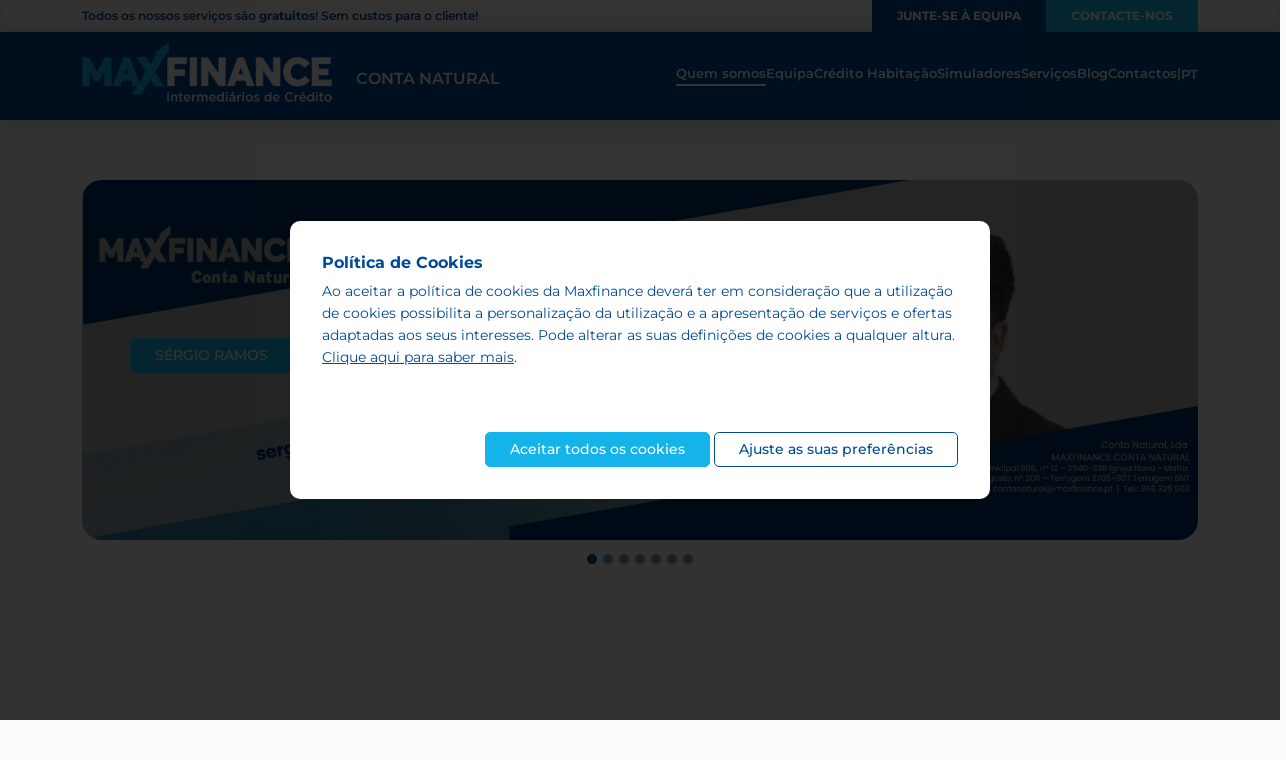

--- FILE ---
content_type: text/html; charset=UTF-8
request_url: https://conta-natural.intermediarioscredito.pt/pt-pt/?page=2
body_size: 20764
content:
<!DOCTYPE html>
<html lang="pt-pt" dir="ltr" prefix="og: https://ogp.me/ns#">
  <head>
    <meta charset="utf-8" />
<meta name="description" content="Especialistas em Intermediação de Crédito com soluções à sua medida. Fundada em 2008, a Maxfinance é hoje a maior referência nacional no setor da Intermediação de Crédito." />
<meta name="keywords" content="maxfinance, finanças, crédito, intermediação, empréstimos, consolidação, crédito habitação, crédito pessoal" />
<link rel="canonical" href="https://conta-natural.intermediarioscredito.pt/pt-pt/homepage-per-domain" />
<link rel="image_src" href="https://www.maxfinance.pt/themes/custom/maxfinance/logo.png" />
<meta property="og:site_name" content="MAXFINANCE" />
<meta property="og:url" content="https://conta-natural.intermediarioscredito.pt/pt-pt/homepage-per-domain" />
<meta property="og:description" content="Especialistas em Intermediação de Crédito com soluções à sua medida. Fundada em 2008, a Maxfinance é hoje a maior referência nacional no setor da Intermediação de Crédito." />
<meta property="og:image" content="https://www.maxfinance.pt/themes/custom/maxfinance/logo.png" />
<meta name="Generator" content="Drupal 11 (https://www.drupal.org)" />
<meta name="MobileOptimized" content="width" />
<meta name="HandheldFriendly" content="true" />
<meta name="viewport" content="width=device-width, initial-scale=1.0" />
<link rel="icon" href="/themes/custom/maxfinance/favicon.ico" type="image/vnd.microsoft.icon" />

    <meta charset="UTF-8">
    <meta name="viewport" content="width=device-width, initial-scale=1.0">
    <title>CONTA NATURAL | MAXFINANCE</title>
    <link rel="apple-touch-icon" sizes="180x180" href="/themes/custom/maxfinance/assets/favicon/apple-touch-icon.png"/>
    <link rel="icon" type="image/png" sizes="32x32" href="/themes/custom/maxfinance/assets/favicon/favicon-32x32.png"/>
    <link rel="icon" type="image/png" sizes="16x16" href="/themes/custom/maxfinance/assets/favicon/favicon-16x16.png"/>
    <link rel="manifest" href="/themes/custom/maxfinance/assets/favicon/site.webmanifest">
    <meta name="msapplication-TileColor" content="#da532c"/>
    <meta name="theme-color" content="#ffffff"/>
    <meta name="google-site-verification" content="cERv_KEiKpTIhzACbmG6dWXgQ6jVK4aSHy_kpeozul8" />
    <meta name="msvalidate.01" content="F922CB26C8BF882DF9A068AC0A26BEE8" />
    <link rel="stylesheet" media="all" href="/sites/default/files/css/css_eM_AsflKfKhGp2xoM-UH-vnUJT_CXQ97MI3b5m7SBUY.css?delta=0&amp;language=pt-pt&amp;theme=franchisee&amp;include=[base64]" />
<link rel="stylesheet" media="all" href="/sites/default/files/css/css_ntNu646-zhydgVnhYarz6zxXJPIODa72Y4LgU0scq6c.css?delta=1&amp;language=pt-pt&amp;theme=franchisee&amp;include=[base64]" />

    <script type="application/json" data-drupal-selector="drupal-settings-json">{"path":{"baseUrl":"\/","pathPrefix":"pt-pt\/","currentPath":"homepage-per-domain","currentPathIsAdmin":false,"isFront":true,"currentLanguage":"pt-pt","currentQuery":{"page":"2"}},"pluralDelimiter":"\u0003","suppressDeprecationErrors":true,"gtag":{"tagId":"G-F55QM2C1LC","consentMode":false,"otherIds":[],"events":[],"additionalConfigInfo":[]},"ajaxPageState":{"libraries":"[base64]","theme":"franchisee","theme_token":"3hJ6zQyd1ow5MhGKe10i2UqGppX6PMXNEb9aW_cj-UI"},"ajaxTrustedUrl":{"form_action_p_pvdeGsVG5zNF_XLGPTvYSKCf43t8qZYSwcfZl2uzM":true},"eu_cookie_compliance":{"cookie_policy_version":"1.0.0","popup_enabled":true,"popup_agreed_enabled":false,"popup_hide_agreed":false,"popup_clicking_confirmation":false,"popup_scrolling_confirmation":false,"popup_html_info":"\u003Cdiv role=\u0022dialog\u0022 aria-labelledby=\u0022popup-text\u0022  class=\u0022eu-cookie-compliance-banner eu-cookie-compliance-banner-info eu-cookie-compliance-banner--categories\u0022\u003E\n  \u003Cdiv class=\u0022popup-content info eu-cookie-compliance-content\u0022\u003E\n    \u003Cdiv id=\u0022popup-text\u0022 class=\u0022eu-cookie-compliance-message\u0022\u003E\n      \u003Ch2\u003EPol\u00edtica de Cookies\u003C\/h2\u003E\n\u003Cp\u003EAo aceitar a pol\u00edtica de cookies da Maxfinance dever\u00e1 ter em considera\u00e7\u00e3o que a utiliza\u00e7\u00e3o de cookies possibilita a personaliza\u00e7\u00e3o da utiliza\u00e7\u00e3o e a apresenta\u00e7\u00e3o de servi\u00e7os e ofertas adaptadas aos seus interesses. Pode alterar as suas defini\u00e7\u00f5es de cookies a qualquer altura. \u003Ca href=\u0022\/pt-pt\/politica-de-cookies\u0022 data-entity-type=\u0022node\u0022 data-entity-uuid=\u00221ee3eb37-eb88-4df0-bc44-cdcc28770318\u0022 data-entity-substitution=\u0022canonical\u0022 title=\u0022Pol\u00edtica de Cookies\u0022\u003EClique aqui para saber mais\u003C\/a\u003E.\u003C\/p\u003E\n\n    \u003C\/div\u003E\n\n          \u003Cdiv id=\u0022eu-cookie-compliance-categories\u0022 class=\u0022eu-cookie-compliance-categories customise-cookies\u0022\u003E\n                  \u003Cdiv class=\u0022eu-cookie-compliance-category\u0022\u003E\n            \u003Cdiv\u003E\n              \u003Cinput type=\u0022checkbox\u0022 name=\u0022cookie-categories\u0022 id=\u0022cookie-category-functional_cookies\u0022\n                     value=\u0022functional_cookies\u0022\n                      checked                       disabled  \u003E\n              \u003Clabel for=\u0022cookie-category-functional_cookies\u0022\u003ECookies necess\u00e1rios\u003C\/label\u003E\n            \u003C\/div\u003E\n                          \u003Cdiv class=\u0022eu-cookie-compliance-category-description\u0022\u003EEstes cookies s\u00e3o essenciais para garantir a seguran\u00e7a do site, para que funcione corretamente e para permitir ao utilizador consultar o site de uma forma amig\u00e1vel.\u003C\/div\u003E\n                      \u003C\/div\u003E\n                  \u003Cdiv class=\u0022eu-cookie-compliance-category\u0022\u003E\n            \u003Cdiv\u003E\n              \u003Cinput type=\u0022checkbox\u0022 name=\u0022cookie-categories\u0022 id=\u0022cookie-category-user_preference_cookies\u0022\n                     value=\u0022user_preference_cookies\u0022\n                                           \u003E\n              \u003Clabel for=\u0022cookie-category-user_preference_cookies\u0022\u003ECookies Prefer\u00eancias\u003C\/label\u003E\n            \u003C\/div\u003E\n                          \u003Cdiv class=\u0022eu-cookie-compliance-category-description\u0022\u003EEstes cookies possibilitam guardar as prefer\u00eancias do utilizador de forma a otimizar a navega\u00e7\u00e3o no website, para que o utilizador n\u00e3o necessite de reconfigurar e personalizar a utiliza\u00e7\u00e3o em cada visita.\u003C\/div\u003E\n                      \u003C\/div\u003E\n                  \u003Cdiv class=\u0022eu-cookie-compliance-category\u0022\u003E\n            \u003Cdiv\u003E\n              \u003Cinput type=\u0022checkbox\u0022 name=\u0022cookie-categories\u0022 id=\u0022cookie-category-targeting_cookies\u0022\n                     value=\u0022targeting_cookies\u0022\n                                           \u003E\n              \u003Clabel for=\u0022cookie-category-targeting_cookies\u0022\u003ECookies Estat\u00edsticas\u003C\/label\u003E\n            \u003C\/div\u003E\n                          \u003Cdiv class=\u0022eu-cookie-compliance-category-description\u0022\u003EOs cookies de estat\u00edstica ajudam-nos a entender como os visitantes interagem, recolhendo e divulgando informa\u00e7\u00f5es de forma an\u00f3nima.\u003C\/div\u003E\n                      \u003C\/div\u003E\n                  \u003Cdiv class=\u0022eu-cookie-compliance-category\u0022\u003E\n            \u003Cdiv\u003E\n              \u003Cinput type=\u0022checkbox\u0022 name=\u0022cookie-categories\u0022 id=\u0022cookie-category-marketing_cookies\u0022\n                     value=\u0022marketing_cookies\u0022\n                                           \u003E\n              \u003Clabel for=\u0022cookie-category-marketing_cookies\u0022\u003ECookies Marketing\u003C\/label\u003E\n            \u003C\/div\u003E\n                          \u003Cdiv class=\u0022eu-cookie-compliance-category-description\u0022\u003EOs cookies de marketing s\u00e3o utilizados \u200b\u200bpara direcionar an\u00fancios aos visitantes e t\u00eam como finalidade contribuir para uma melhor experi\u00eancia de navega\u00e7\u00e3o ajustada aos interesses do utilizador.\u003C\/div\u003E\n                      \u003C\/div\u003E\n              \u003C\/div\u003E\n    \n    \u003Cdiv id=\u0022popup-buttons\u0022 class=\u0022eu-cookie-compliance-buttons eu-cookie-compliance-has-categories\u0022\u003E\n      \u003Cdiv class=\u0022default-cookies\u0022\u003E\n        \u003Cbutton type=\u0022button\u0022 class=\u0022agree-button eu-cookie-compliance-default-button btn btn btn-secondary\u0022\u003EAceitar todos os cookies\u003C\/button\u003E\n        \u003Ca href=\u0022#\u0022 id=\u0022toggle-custom-cookies\u0022\u003EAjuste as suas prefer\u00eancias\u003C\/a\u003E\n      \u003C\/div\u003E\n\n              \u003Cdiv class=\u0022customise-cookies\u0022\u003E\n          \u003Cbutton type=\u0022button\u0022 class=\u0022eu-cookie-compliance-save-preferences-button btn btn btn-primary\u0022\u003EGravar prefer\u00eancias\u003C\/button\u003E\n          \u003Cbutton type=\u0022button\u0022 class=\u0022agree-button eu-cookie-compliance-default-button btn btn btn-secondary\u0022\u003EAceitar todos os cookies\u003C\/button\u003E\n        \u003C\/div\u003E\n          \u003C\/div\u003E\n  \u003C\/div\u003E\n\u003C\/div\u003E","use_mobile_message":false,"mobile_popup_html_info":"\u003Cdiv role=\u0022dialog\u0022 aria-labelledby=\u0022popup-text\u0022  class=\u0022eu-cookie-compliance-banner eu-cookie-compliance-banner-info eu-cookie-compliance-banner--categories\u0022\u003E\n  \u003Cdiv class=\u0022popup-content info eu-cookie-compliance-content\u0022\u003E\n    \u003Cdiv id=\u0022popup-text\u0022 class=\u0022eu-cookie-compliance-message\u0022\u003E\n      \n    \u003C\/div\u003E\n\n          \u003Cdiv id=\u0022eu-cookie-compliance-categories\u0022 class=\u0022eu-cookie-compliance-categories customise-cookies\u0022\u003E\n                  \u003Cdiv class=\u0022eu-cookie-compliance-category\u0022\u003E\n            \u003Cdiv\u003E\n              \u003Cinput type=\u0022checkbox\u0022 name=\u0022cookie-categories\u0022 id=\u0022cookie-category-functional_cookies\u0022\n                     value=\u0022functional_cookies\u0022\n                      checked                       disabled  \u003E\n              \u003Clabel for=\u0022cookie-category-functional_cookies\u0022\u003ECookies necess\u00e1rios\u003C\/label\u003E\n            \u003C\/div\u003E\n                          \u003Cdiv class=\u0022eu-cookie-compliance-category-description\u0022\u003EEstes cookies s\u00e3o essenciais para garantir a seguran\u00e7a do site, para que funcione corretamente e para permitir ao utilizador consultar o site de uma forma amig\u00e1vel.\u003C\/div\u003E\n                      \u003C\/div\u003E\n                  \u003Cdiv class=\u0022eu-cookie-compliance-category\u0022\u003E\n            \u003Cdiv\u003E\n              \u003Cinput type=\u0022checkbox\u0022 name=\u0022cookie-categories\u0022 id=\u0022cookie-category-user_preference_cookies\u0022\n                     value=\u0022user_preference_cookies\u0022\n                                           \u003E\n              \u003Clabel for=\u0022cookie-category-user_preference_cookies\u0022\u003ECookies Prefer\u00eancias\u003C\/label\u003E\n            \u003C\/div\u003E\n                          \u003Cdiv class=\u0022eu-cookie-compliance-category-description\u0022\u003EEstes cookies possibilitam guardar as prefer\u00eancias do utilizador de forma a otimizar a navega\u00e7\u00e3o no website, para que o utilizador n\u00e3o necessite de reconfigurar e personalizar a utiliza\u00e7\u00e3o em cada visita.\u003C\/div\u003E\n                      \u003C\/div\u003E\n                  \u003Cdiv class=\u0022eu-cookie-compliance-category\u0022\u003E\n            \u003Cdiv\u003E\n              \u003Cinput type=\u0022checkbox\u0022 name=\u0022cookie-categories\u0022 id=\u0022cookie-category-targeting_cookies\u0022\n                     value=\u0022targeting_cookies\u0022\n                                           \u003E\n              \u003Clabel for=\u0022cookie-category-targeting_cookies\u0022\u003ECookies Estat\u00edsticas\u003C\/label\u003E\n            \u003C\/div\u003E\n                          \u003Cdiv class=\u0022eu-cookie-compliance-category-description\u0022\u003EOs cookies de estat\u00edstica ajudam-nos a entender como os visitantes interagem, recolhendo e divulgando informa\u00e7\u00f5es de forma an\u00f3nima.\u003C\/div\u003E\n                      \u003C\/div\u003E\n                  \u003Cdiv class=\u0022eu-cookie-compliance-category\u0022\u003E\n            \u003Cdiv\u003E\n              \u003Cinput type=\u0022checkbox\u0022 name=\u0022cookie-categories\u0022 id=\u0022cookie-category-marketing_cookies\u0022\n                     value=\u0022marketing_cookies\u0022\n                                           \u003E\n              \u003Clabel for=\u0022cookie-category-marketing_cookies\u0022\u003ECookies Marketing\u003C\/label\u003E\n            \u003C\/div\u003E\n                          \u003Cdiv class=\u0022eu-cookie-compliance-category-description\u0022\u003EOs cookies de marketing s\u00e3o utilizados \u200b\u200bpara direcionar an\u00fancios aos visitantes e t\u00eam como finalidade contribuir para uma melhor experi\u00eancia de navega\u00e7\u00e3o ajustada aos interesses do utilizador.\u003C\/div\u003E\n                      \u003C\/div\u003E\n              \u003C\/div\u003E\n    \n    \u003Cdiv id=\u0022popup-buttons\u0022 class=\u0022eu-cookie-compliance-buttons eu-cookie-compliance-has-categories\u0022\u003E\n      \u003Cdiv class=\u0022default-cookies\u0022\u003E\n        \u003Cbutton type=\u0022button\u0022 class=\u0022agree-button eu-cookie-compliance-default-button btn btn btn-secondary\u0022\u003EAceitar todos os cookies\u003C\/button\u003E\n        \u003Ca href=\u0022#\u0022 id=\u0022toggle-custom-cookies\u0022\u003EAjuste as suas prefer\u00eancias\u003C\/a\u003E\n      \u003C\/div\u003E\n\n              \u003Cdiv class=\u0022customise-cookies\u0022\u003E\n          \u003Cbutton type=\u0022button\u0022 class=\u0022eu-cookie-compliance-save-preferences-button btn btn btn-primary\u0022\u003EGravar prefer\u00eancias\u003C\/button\u003E\n          \u003Cbutton type=\u0022button\u0022 class=\u0022agree-button eu-cookie-compliance-default-button btn btn btn-secondary\u0022\u003EAceitar todos os cookies\u003C\/button\u003E\n        \u003C\/div\u003E\n          \u003C\/div\u003E\n  \u003C\/div\u003E\n\u003C\/div\u003E","mobile_breakpoint":768,"popup_html_agreed":false,"popup_use_bare_css":true,"popup_height":"auto","popup_width":"100%","popup_delay":1000,"popup_link":"\/pt-pt\/politica-de-cookies","popup_link_new_window":true,"popup_position":false,"fixed_top_position":true,"popup_language":"pt-pt","store_consent":false,"better_support_for_screen_readers":false,"cookie_name":"","reload_page":false,"domain":"","domain_all_sites":false,"popup_eu_only":false,"popup_eu_only_js":false,"cookie_lifetime":100,"cookie_session":0,"set_cookie_session_zero_on_disagree":0,"disagree_do_not_show_popup":false,"method":"categories","automatic_cookies_removal":true,"allowed_cookies":"functional_cookies:JSESSIONID\r\nfunctional_cookies:SERVERID\r\nfunctional_cookies:SSESS*\r\nuser_preference_cookies:search_context\r\nuser_preference_cookies:Drupal.*\r\nuser_preference_cookies:__utmt\r\ntargeting_cookies:_ga\r\ntargeting_cookies:_gid\r\ntargeting_cookies:_gat_UA-*\r\ntargeting_cookies:_ga_*","withdraw_markup":"\u003Cbutton type=\u0022button\u0022 class=\u0022eu-cookie-withdraw-tab\u0022\u003EPrivacy settings\u003C\/button\u003E\n\u003Cdiv aria-labelledby=\u0022popup-text\u0022 class=\u0022eu-cookie-withdraw-banner\u0022\u003E\n  \u003Cdiv class=\u0022popup-content info eu-cookie-compliance-content\u0022\u003E\n    \u003Cdiv id=\u0022popup-text\u0022 class=\u0022eu-cookie-compliance-message\u0022 role=\u0022document\u0022\u003E\n      \u003Ch2\u003EWe use cookies on this site to enhance your user experience\u003C\/h2\u003E\n\u003Cp\u003EYou have given your consent for us to set cookies.\u003C\/p\u003E\n\n    \u003C\/div\u003E\n    \u003Cdiv id=\u0022popup-buttons\u0022 class=\u0022eu-cookie-compliance-buttons\u0022\u003E\n      \u003Cbutton type=\u0022button\u0022 class=\u0022eu-cookie-withdraw-button \u0022\u003EWithdraw consent\u003C\/button\u003E\n    \u003C\/div\u003E\n  \u003C\/div\u003E\n\u003C\/div\u003E","withdraw_enabled":false,"reload_options":0,"reload_routes_list":"","withdraw_button_on_info_popup":false,"cookie_categories":["functional_cookies","user_preference_cookies","targeting_cookies","marketing_cookies"],"cookie_categories_details":{"functional_cookies":{"uuid":"731011ef-6f3f-49de-a3e6-5eb2ecbd3538","langcode":"en","status":true,"dependencies":[],"id":"functional_cookies","label":"Cookies necess\u00e1rios","description":"Estes cookies s\u00e3o essenciais para garantir a seguran\u00e7a do site, para que funcione corretamente e para permitir ao utilizador consultar o site de uma forma amig\u00e1vel.","checkbox_default_state":"required","weight":-9},"user_preference_cookies":{"uuid":"233812a7-7113-4956-b8dd-89a20c04cc76","langcode":"en","status":true,"dependencies":[],"id":"user_preference_cookies","label":"Cookies Prefer\u00eancias","description":"Estes cookies possibilitam guardar as prefer\u00eancias do utilizador de forma a otimizar a navega\u00e7\u00e3o no website, para que o utilizador n\u00e3o necessite de reconfigurar e personalizar a utiliza\u00e7\u00e3o em cada visita.","checkbox_default_state":"unchecked","weight":-8},"targeting_cookies":{"uuid":"5ff81f74-456c-45ba-9c5e-278fc9e0fed7","langcode":"en","status":true,"dependencies":[],"id":"targeting_cookies","label":"Cookies Estat\u00edsticas","description":"Os cookies de estat\u00edstica ajudam-nos a entender como os visitantes interagem, recolhendo e divulgando informa\u00e7\u00f5es de forma an\u00f3nima.","checkbox_default_state":"unchecked","weight":-7},"marketing_cookies":{"uuid":"59c41cec-c25c-4063-bbf8-6fb91377ce39","langcode":"en","status":true,"dependencies":[],"id":"marketing_cookies","label":"Cookies Marketing","description":"Os cookies de marketing s\u00e3o utilizados \u200b\u200bpara direcionar an\u00fancios aos visitantes e t\u00eam como finalidade contribuir para uma melhor experi\u00eancia de navega\u00e7\u00e3o ajustada aos interesses do utilizador.","checkbox_default_state":"unchecked","weight":-6}},"enable_save_preferences_button":true,"cookie_value_disagreed":"0","cookie_value_agreed_show_thank_you":"1","cookie_value_agreed":"2","containing_element":"body","settings_tab_enabled":false,"olivero_primary_button_classes":"","olivero_secondary_button_classes":"","close_button_action":"close_banner","open_by_default":true,"modules_allow_popup":true,"hide_the_banner":false,"geoip_match":true,"unverified_scripts":[]},"simple_recaptcha_v3":{"sitekey":"6LdNfwcoAAAAADpAMlKdD054ADwZNuVHVHs8i1Vz","forms":{"webform_submission_franchisee_contact_leads_paragraph_11093_add_form":{"form_id":"webform_submission_franchisee_contact_leads_paragraph_11093_add_form","score":"90","error_message":"There was an error during validation of your form submission, please try to reload the page and submit form again.","action":"franchisee_contact_leads"}}},"user":{"uid":0,"permissionsHash":"520068ebe7d3e8a816f93ac00107d764115dedb645fb7189e901b4e558cd1da1"}}</script>
<script src="/sites/default/files/js/js_0ZDRPktdXmg3g1S1vLtlZgaGiFRdoUdVp_E27MIlV1I.js?scope=header&amp;delta=0&amp;language=pt-pt&amp;theme=franchisee&amp;include=[base64]"></script>
<script src="/modules/contrib/google_tag/js/gtag.js?t8yumc"></script>

  </head>
  <body>
    <a href="#main-content" class="visually-hidden focusable">
      Passar para o conteúdo principal
    </a>
    
      <div class="dialog-off-canvas-main-canvas" data-off-canvas-main-canvas>
    <div id="maxfinance-app" class="page-wrapper">
  <header class="header header-intermediary shadow">
      <div class="header__top">
      <div class="container">
          
<div id="block-franchisee-topnav-header-page" class="row align-items-center">
      <div class="col-auto d-none d-lg-block">
      
      Todos os nossos serviços são <strong>gratuitos</strong>! Sem custos para o cliente!
      
    </div>
    <div class="col-lg-auto ms-lg-auto bts">
      <a href="/pt-pt/candidatura-espontanea" class="btn btn-primary">Junte-se à equipa</a>
      <a href="/pt-pt/contactar" class="btn btn-secondary">Contacte-nos</a>
    </div>
    
</div>


      </div>
    </div>
    <div class="container">
    <div class="d-flex align-items-center align-items-xl-end flex-wrap flex-xl-nowrap">
      <div class="header__logo">
        <a href="/pt-pt" title="Go to the homepage">
          <img src="/themes/custom/maxfinance/logo.png" width="250" height="60" alt="Logo of MAXFINANCE" loading="lazy" class="img-fluid" />

        </a>
      </div>
        

<div id="block-franchisee-name-header" class="specialist d-none d-xl-block ms-4">

  
  <span> CONTA NATURAL</span>

</div>


      <div class="menu-icon d-xl-none ms-auto"></div>
<nav class="nav-bar ms-auto" role="navigation" aria-labelledby="navigation" data-js="navbar">
        
  
            <ul>
    
                <li class="active">
        
                  <a href="/pt-pt#profile" class="active" data-drupal-link-system-path="&lt;front&gt;">Quem somos</a>

          
              </li>
                <li class="dropdown">
        
                  <span class="link">Equipa</span>
            
            <ul class="submenu shadow">
    
                <li class="menu-child-item">
        
                  <a href="/pt-pt/SergioRamos" data-drupal-link-system-path="node/1134">Sergio Ramos</a>

          
              </li>
                <li class="menu-child-item">
        
                  <a href="/pt-pt/AnaBrito" data-drupal-link-system-path="node/1140">Ana Brito</a>

          
              </li>
                <li class="menu-child-item">
        
                  <a href="/pt-pt/cabirta" data-drupal-link-system-path="node/1227">Hermínio Cabirta</a>

          
              </li>
                <li class="menu-child-item">
        
                  <a href="/pt-pt/Sonia" data-drupal-link-system-path="node/1230">Sónia Pina</a>

          
              </li>
                <li class="menu-child-item">
        
                  <a href="/pt-pt/Marisa" data-drupal-link-system-path="node/1233">Marisa Caldeira</a>

          
              </li>
    
    </ul>
  
              </li>
                <li>
        
                  <a href="/pt-pt/credito-habitacao-3" data-drupal-link-system-path="node/1188">Crédito Habitação</a>

          
              </li>
                <li class="dropdown">
        
                  <span class="link">Simuladores</span>
            
            <ul class="submenu shadow">
    
                <li class="menu-child-item">
        
                  <a href="/pt-pt/simular-credito-habitacao" data-drupal-link-system-path="node/31">Crédito Habitação</a>

          
              </li>
                <li class="menu-child-item">
        
                  <a href="/pt-pt/simular-de-transferencia-de-credito-habitacao" data-drupal-link-system-path="node/32">Transferência de Crédito Habitação</a>

          
              </li>
                <li class="menu-child-item">
        
                  <a href="/pt-pt/simulador-prestacao-de-credito-apos-amortizacao-antecipada" data-drupal-link-system-path="node/36">Prestação de crédito após amortização</a>

          
              </li>
                <li class="menu-child-item">
        
                  <a href="/pt-pt/simular-de-variacao-da-euribor-no-credito-habitacao" data-drupal-link-system-path="node/33">Variação da Euribor</a>

          
              </li>
                <li class="menu-child-item">
        
                  <a href="/pt-pt/calculador-de-mais-valias-de-imoveis" data-drupal-link-system-path="node/34">Mais-valias de imóveis</a>

          
              </li>
                <li class="menu-child-item">
        
                  <a href="/pt-pt/simulador-de-imt-e-imposto-de-selo-2026" title="Novo" data-drupal-link-system-path="node/313">IMT e Imposto de Selo</a>

                      <span class="new">Novo</span>
          
              </li>
                <li class="menu-child-item">
        
                  <a href="/pt-pt/simulador-de-imi" data-drupal-link-system-path="node/37">IMI</a>

          
              </li>
                <li class="menu-child-item">
        
                  <a href="/pt-pt/check-financeiro" data-drupal-link-system-path="node/39">Check-up Financeiro</a>

          
              </li>
                <li class="menu-child-item">
        
                  <a href="/pt-pt/simular-salario-liquido-2025" title="Novo" data-drupal-link-system-path="node/513">Salário Líquido 2025</a>

                      <span class="new">Novo</span>
          
              </li>
    
    </ul>
  
              </li>
                <li>
        
                  <a href="/pt-pt#services" data-drupal-link-system-path="&lt;front&gt;">Serviços</a>

          
              </li>
                <li>
        
                  <a href="/pt-pt/blog" data-drupal-link-system-path="node/27">Blog</a>

          
              </li>
                <li>
        
                  <a href="/pt-pt/contactar" data-drupal-link-system-path="node/1287">Contactos</a>

          
              </li>
    
    </ul>
  


  <ul class="menu-languages">
    <li>|</li>
    <li class="d-flex align-items-center justify-content-center">
      <div class="selected-language">pt</div>
      <ul class="select-languages shadow">          <li hreflang="en" data-drupal-link-query="{&quot;page&quot;:&quot;2&quot;}" data-drupal-link-system-path="&lt;front&gt;" class="language-switch__dropdown-item en"><a href="/en?page=2" class="language-link" hreflang="en" data-drupal-link-query="{&quot;page&quot;:&quot;2&quot;}" data-drupal-link-system-path="&lt;front&gt;">en</a></li></ul>
    </li>
  </ul>

  </nav>

    </div>
  </div>
</header>

  
    


  <main role="main" class="intermediary">
        <a id="main-content" tabindex="-1"></a>

      <div id="block-franchisee-menu-mobile" class="specialist d-xl-none">
  <div class="container text-end">
    
    <span> CONTA NATURAL</span>

    
  </div>
</div>



            <div data-drupal-messages-fallback class="hidden"></div>


    
      <div id="block-franchisee-content">
  
    
      <article class="node node--franchisee node--franchisee--full view-mode--full">

  
  

  
  <div>
    
<div class="field field--field-top-component field--type--entity-reference-revisions">
  
  <div class="items">
          <div class="item">



<section class="paragraph paragraph--type--hero-banner paragraph--view-mode--banner section hero" data-aos="fade-up">
  <div class="container">
    <div id="carousel-hero-banner" class="carousel slide" data-bs-ride="carousel">
      <div class="carousel-indicators">
        <input data-bs-target="#carousel-hero-banner" data-bs-slide-to="0" aria-current aria-label="" class="active button js-form-submit form-submit btn" type="submit" name="op" />
<input data-bs-target="#carousel-hero-banner" data-bs-slide-to="1" aria-label="" class="button js-form-submit form-submit btn" type="submit" name="op" />
<input data-bs-target="#carousel-hero-banner" data-bs-slide-to="2" aria-label="" class="button js-form-submit form-submit btn" type="submit" name="op" />
<input data-bs-target="#carousel-hero-banner" data-bs-slide-to="3" aria-label="" class="button js-form-submit form-submit btn" type="submit" name="op" />
<input data-bs-target="#carousel-hero-banner" data-bs-slide-to="4" aria-label="" class="button js-form-submit form-submit btn" type="submit" name="op" />
<input data-bs-target="#carousel-hero-banner" data-bs-slide-to="5" aria-label="Faça o seu Checkup Financeiro!" class="button js-form-submit form-submit btn" type="submit" name="op" />
<input data-bs-target="#carousel-hero-banner" data-bs-slide-to="6" aria-label="Crédito Habitação" class="button js-form-submit form-submit btn" type="submit" name="op" />

      </div>
      <div class="carousel-inner">
        <div class="carousel-item banner-fix">
  <div class="bg-image rounded-3">
    <div class="banner-fix_wrapper">
          <picture>
                  <source srcset="/sites/default/files/styles/super_widescreen/public/2025-07/Sergio_Ramos_2_1800x580.webp?itok=2INiucax 2x" media="(min-width: 1200px)" type="image/webp" width="1800" height="580"/>
              <source srcset="/sites/default/files/styles/image_replace_medium/public/2025-07/Sergio_Ramos_2_1800x580.webp?itok=EaxDgDr1 2x" media="(min-width: 992px)" type="image/webp" width="1800" height="580"/>
              <source srcset="/sites/default/files/styles/image_replace_small/public/2025-07/Sergio_Ramos_2_1800x580.webp?itok=BMAL_K_C 2x" media="(min-width: 0)" type="image/webp" width="1800" height="580"/>
              <source srcset="/sites/default/files/styles/super_widescreen/public/2025-07/Sergio_Ramos_2_1800x580.jpg?itok=2INiucax 2x" media="(min-width: 1200px)" type="image/jpeg" width="1800" height="580"/>
              <source srcset="/sites/default/files/styles/image_replace_medium/public/2025-07/Sergio_Ramos_2_1800x580.jpg?itok=EaxDgDr1 2x" media="(min-width: 992px)" type="image/jpeg" width="1800" height="580"/>
              <source srcset="/sites/default/files/styles/image_replace_small/public/2025-07/Sergio_Ramos_2_1800x580.jpg?itok=BMAL_K_C 2x" media="(min-width: 0)" type="image/jpeg" width="1800" height="580"/>
                  <img loading="eager" width="1800" height="580" src="/sites/default/files/2025-07/Sergio_Ramos_2_1800x580.jpg" alt="Sergio Ramos" class="img-fluid" />

  </picture>


      <div class="mask ">
        <div class="banner-fix_text ">
          <h3 class="card-title"></h3>
          
          <div class="bts">
            <a href="/pt-pt/SergioRamos" class="btn btn-secondary">SÉRGIO RAMOS</a>
          </div>
        </div>
      </div>
    </div>
    
  </div>
</div>
<div class="carousel-item banner-fix">
  <div class="bg-image rounded-3">
    <div class="banner-fix_wrapper">
          <picture>
                  <source srcset="/sites/default/files/styles/super_widescreen/public/2025-07/Ana_2_1800x580.webp?itok=Gw5N_e9F 2x" media="(min-width: 1200px)" type="image/webp" width="1800" height="580"/>
              <source srcset="/sites/default/files/styles/image_replace_medium/public/2025-07/Ana_2_1800x580.webp?itok=Dfl8yRzk 2x" media="(min-width: 992px)" type="image/webp" width="1800" height="580"/>
              <source srcset="/sites/default/files/styles/image_replace_small/public/2025-07/Ana_2_1800x580.webp?itok=Ip0otUDH 2x" media="(min-width: 0)" type="image/webp" width="1800" height="580"/>
              <source srcset="/sites/default/files/styles/super_widescreen/public/2025-07/Ana_2_1800x580.jpg?itok=Gw5N_e9F 2x" media="(min-width: 1200px)" type="image/jpeg" width="1800" height="580"/>
              <source srcset="/sites/default/files/styles/image_replace_medium/public/2025-07/Ana_2_1800x580.jpg?itok=Dfl8yRzk 2x" media="(min-width: 992px)" type="image/jpeg" width="1800" height="580"/>
              <source srcset="/sites/default/files/styles/image_replace_small/public/2025-07/Ana_2_1800x580.jpg?itok=Ip0otUDH 2x" media="(min-width: 0)" type="image/jpeg" width="1800" height="580"/>
                  <img loading="eager" width="1800" height="580" src="/sites/default/files/2025-07/Ana_2_1800x580.jpg" alt="Ana Brito" class="img-fluid" />

  </picture>


      <div class="mask ">
        <div class="banner-fix_text ">
          <h3 class="card-title"></h3>
          
          <div class="bts">
            <a href="/pt-pt/AnaBrito" class="btn btn-secondary">ANA BRITO</a>
          </div>
        </div>
      </div>
    </div>
    
  </div>
</div>
<div class="carousel-item banner-fix">
  <div class="bg-image rounded-3">
    <div class="banner-fix_wrapper">
          <picture>
                  <source srcset="/sites/default/files/styles/super_widescreen/public/2025-07/Cabirta_2_1800x580.webp?itok=0OsegcEI 2x" media="(min-width: 1200px)" type="image/webp" width="1800" height="580"/>
              <source srcset="/sites/default/files/styles/image_replace_medium/public/2025-07/Cabirta_2_1800x580.webp?itok=TsI8cwzC 2x" media="(min-width: 992px)" type="image/webp" width="1800" height="580"/>
              <source srcset="/sites/default/files/styles/image_replace_small/public/2025-07/Cabirta_2_1800x580.webp?itok=NxWuGGWX 2x" media="(min-width: 0)" type="image/webp" width="1800" height="580"/>
              <source srcset="/sites/default/files/styles/super_widescreen/public/2025-07/Cabirta_2_1800x580.jpg?itok=0OsegcEI 2x" media="(min-width: 1200px)" type="image/jpeg" width="1800" height="580"/>
              <source srcset="/sites/default/files/styles/image_replace_medium/public/2025-07/Cabirta_2_1800x580.jpg?itok=TsI8cwzC 2x" media="(min-width: 992px)" type="image/jpeg" width="1800" height="580"/>
              <source srcset="/sites/default/files/styles/image_replace_small/public/2025-07/Cabirta_2_1800x580.jpg?itok=NxWuGGWX 2x" media="(min-width: 0)" type="image/jpeg" width="1800" height="580"/>
                  <img loading="eager" width="1800" height="580" src="/sites/default/files/2025-07/Cabirta_2_1800x580.jpg" alt="Hermínio Cabirta" class="img-fluid" />

  </picture>


      <div class="mask ">
        <div class="banner-fix_text ">
          <h3 class="card-title"></h3>
          
          <div class="bts">
            <a href="/pt-pt/cabirta" class="btn btn-secondary">HERMÍNIO CABIRTA</a>
          </div>
        </div>
      </div>
    </div>
    
  </div>
</div>
<div class="carousel-item banner-fix">
  <div class="bg-image rounded-3">
    <div class="banner-fix_wrapper">
          <picture>
                  <source srcset="/sites/default/files/styles/super_widescreen/public/2025-07/Sonia_2_1800x580.webp?itok=Bsv0u0cB 2x" media="(min-width: 1200px)" type="image/webp" width="1800" height="580"/>
              <source srcset="/sites/default/files/styles/image_replace_medium/public/2025-07/Sonia_2_1800x580.webp?itok=flxq8K-f 2x" media="(min-width: 992px)" type="image/webp" width="1800" height="580"/>
              <source srcset="/sites/default/files/styles/image_replace_small/public/2025-07/Sonia_2_1800x580.webp?itok=R_l5ypvV 2x" media="(min-width: 0)" type="image/webp" width="1800" height="580"/>
              <source srcset="/sites/default/files/styles/super_widescreen/public/2025-07/Sonia_2_1800x580.jpg?itok=Bsv0u0cB 2x" media="(min-width: 1200px)" type="image/jpeg" width="1800" height="580"/>
              <source srcset="/sites/default/files/styles/image_replace_medium/public/2025-07/Sonia_2_1800x580.jpg?itok=flxq8K-f 2x" media="(min-width: 992px)" type="image/jpeg" width="1800" height="580"/>
              <source srcset="/sites/default/files/styles/image_replace_small/public/2025-07/Sonia_2_1800x580.jpg?itok=R_l5ypvV 2x" media="(min-width: 0)" type="image/jpeg" width="1800" height="580"/>
                  <img loading="eager" width="1800" height="580" src="/sites/default/files/2025-07/Sonia_2_1800x580.jpg" alt="Sónia Pina" class="img-fluid" />

  </picture>


      <div class="mask ">
        <div class="banner-fix_text ">
          <h3 class="card-title"></h3>
          
          <div class="bts">
            <a href="/pt-pt/Sonia" class="btn btn-secondary">SÓNIA PINA</a>
          </div>
        </div>
      </div>
    </div>
    
  </div>
</div>
<div class="carousel-item banner-fix">
  <div class="bg-image rounded-3">
    <div class="banner-fix_wrapper">
          <picture>
                  <source srcset="/sites/default/files/styles/super_widescreen/public/2025-07/Marisa_2_1800x580.webp?itok=jhEujdxt 2x" media="(min-width: 1200px)" type="image/webp" width="1800" height="580"/>
              <source srcset="/sites/default/files/styles/image_replace_medium/public/2025-07/Marisa_2_1800x580.webp?itok=JcHe1LPl 2x" media="(min-width: 992px)" type="image/webp" width="1800" height="580"/>
              <source srcset="/sites/default/files/styles/image_replace_small/public/2025-07/Marisa_2_1800x580.webp?itok=xs1x1p05 2x" media="(min-width: 0)" type="image/webp" width="1800" height="580"/>
              <source srcset="/sites/default/files/styles/super_widescreen/public/2025-07/Marisa_2_1800x580.jpg?itok=jhEujdxt 2x" media="(min-width: 1200px)" type="image/jpeg" width="1800" height="580"/>
              <source srcset="/sites/default/files/styles/image_replace_medium/public/2025-07/Marisa_2_1800x580.jpg?itok=JcHe1LPl 2x" media="(min-width: 992px)" type="image/jpeg" width="1800" height="580"/>
              <source srcset="/sites/default/files/styles/image_replace_small/public/2025-07/Marisa_2_1800x580.jpg?itok=xs1x1p05 2x" media="(min-width: 0)" type="image/jpeg" width="1800" height="580"/>
                  <img loading="eager" width="1800" height="580" src="/sites/default/files/2025-07/Marisa_2_1800x580.jpg" alt="MARISA CALDEIRA" class="img-fluid" />

  </picture>


      <div class="mask ">
        <div class="banner-fix_text ">
          <h3 class="card-title"></h3>
          
          <div class="bts">
            <a href="/pt-pt/Marisa" class="btn btn-secondary">MARISA CALDEIRA</a>
          </div>
        </div>
      </div>
    </div>
    
  </div>
</div>
<div class="carousel-item banner-fix">
  <div class="bg-image rounded-3">
    <div class="banner-fix_wrapper">
          <picture>
                  <source srcset="/sites/default/files/styles/super_widescreen/public/2025-09/maxfinance_rede_full.webp?itok=mEUHxsXI 2x" media="(min-width: 1200px)" type="image/webp" width="1800" height="580"/>
              <source srcset="/sites/default/files/styles/image_replace_medium/public/2025-09/maxfinance_rede_full.webp?itok=iimKfALE 2x" media="(min-width: 992px)" type="image/webp" width="1366" height="768"/>
              <source srcset="/sites/default/files/styles/image_replace_small/public/2025-09/maxfinance_rede_full.webp?itok=m4Eip0QC 2x" media="(min-width: 0)" type="image/webp" width="1366" height="768"/>
              <source srcset="/sites/default/files/styles/super_widescreen/public/2025-09/maxfinance_rede_full.jpg?itok=mEUHxsXI 2x" media="(min-width: 1200px)" type="image/jpeg" width="1800" height="580"/>
              <source srcset="/sites/default/files/styles/image_replace_medium/public/2025-09/maxfinance_rede_full.jpg?itok=iimKfALE 2x" media="(min-width: 992px)" type="image/jpeg" width="1366" height="768"/>
              <source srcset="/sites/default/files/styles/image_replace_small/public/2025-09/maxfinance_rede_full.jpg?itok=m4Eip0QC 2x" media="(min-width: 0)" type="image/jpeg" width="1366" height="768"/>
                  <img loading="eager" width="1366" height="768" src="/sites/default/files/2025-09/maxfinance_rede_full.jpg" alt="rede maxfinance auditorio" class="img-fluid" />

  </picture>


      <div class="mask ">
        <div class="banner-fix_text ">
          <h3 class="card-title">Faça o seu Checkup Financeiro!</h3>
          <p>Descubra o estado atual das suas finanças e trace um caminho sólido para o futuro com o nosso exclusivo Checkup Financeiro! O nosso simulador inovador é a ferramenta perfeita para entender como está a gerir o seu dinheiro e tomar as decisões financeiras mais acertadas.</p>

          <div class="bts">
            <a href="/pt-pt/check-financeiro" class="btn btn-secondary">Simule aqui!</a>
          </div>
        </div>
      </div>
    </div>
    
  </div>
</div>
<div class="carousel-item banner-fix">
  <div class="bg-image rounded-3">
    <div class="banner-fix_wrapper">
          <picture>
                  <source srcset="/sites/default/files/styles/super_widescreen/public/2024-01/BackgroundColor.webp?itok=V2D9nG8r 2x" media="(min-width: 1200px)" type="image/webp" width="1800" height="580"/>
              <source srcset="/sites/default/files/styles/image_replace_medium/public/2024-01/BackgroundColor.webp?itok=C5rMY7kC 2x" media="(min-width: 992px)" type="image/webp" width="1366" height="768"/>
              <source srcset="/sites/default/files/styles/image_replace_small/public/2024-01/BackgroundColor.webp?itok=PrhIChv7 2x" media="(min-width: 0)" type="image/webp" width="1366" height="768"/>
              <source srcset="/sites/default/files/styles/super_widescreen/public/2024-01/BackgroundColor.jpg?itok=V2D9nG8r 2x" media="(min-width: 1200px)" type="image/jpeg" width="1800" height="580"/>
              <source srcset="/sites/default/files/styles/image_replace_medium/public/2024-01/BackgroundColor.jpg?itok=C5rMY7kC 2x" media="(min-width: 992px)" type="image/jpeg" width="1366" height="768"/>
              <source srcset="/sites/default/files/styles/image_replace_small/public/2024-01/BackgroundColor.jpg?itok=PrhIChv7 2x" media="(min-width: 0)" type="image/jpeg" width="1366" height="768"/>
                  <img loading="eager" width="1366" height="768" src="/sites/default/files/2024-01/BackgroundColor.jpg" alt="criança caixa pais" class="img-fluid" />

  </picture>


      <div class="mask ">
        <div class="banner-fix_text ">
          <h3 class="card-title">Crédito Habitação</h3>
          <p>Pedir um crédito habitação nunca foi tão simples!</p>

          <div class="bts">
            <a href="/pt-pt/credito-habitacao-anterior" class="btn btn-secondary">Saiba mais</a>
          </div>
        </div>
      </div>
    </div>
    
  </div>
</div>

      </div>
    </div>
  </div>
</section>
</div>
      </div>
</div>
      

  




<section  id="services" class="paragraph paragraph--type--card-icons paragraph--view-mode--default section bg-section-image" style="">
  <div class="container">
          <div class="row mb-5 justify-content-center" data-aos="fade-up">
        <div class="col-lg-8 text-center ">
          <h2>Serviços</h2>
          <p><span lang="PT">Na <strong>Maxfinance</strong>, mais do que um <strong>intermediário de crédito</strong>, encontra um parceiro de confiança para o acompanhar ao longo de todas as fases da sua vida financeira.</span><br><span lang="PT">Desde o primeiro contacto, o seu objetivo passa a ser o nosso: <strong>identificar as melhores soluções de crédito</strong>, ajustadas ao seu perfil e às suas necessidades, com acompanhamento próximo e transparente.</span></p>

        </div>
      </div>
        <div class="row row-cols-1 row-cols-md-2 row-cols-xl-4 g-3 justify-content-center" data-aos="fade-up"  data-aos-delay="300">
      <div class="col">
  <div class="card border-0 shadow">
      <img loading="lazy" src="/sites/default/files/styles/landscape_3_2/public/2025-08/ines_ap_ch.png?itok=rmlM1Wtb" width="900" height="600" alt="ines_ap" class="img-fluid" />



    <div class="card-body align-items-center text-center ">
      <h3 class="card-title text-uppercase">CRÉDITO HABITAÇÃO</h3>
      <p>Encontre as melhores soluções de crédito habitação para comprar a casa dos seus sonhos, com o apoio de um especialista em crédito habitação.<br />
Esta é uma das decisões financeiras mais importantes da sua vida e deve ser tomada com informação clara, acompanhamento profissional e respostas a todas as suas dúvidas. Na Maxfinance, analisamos o seu perfil e ajudamos a escolher a opção mais adequada.</p>

      <a href="/pt-pt/credito-habitacao" class="btn btn-primary">Saiba mais</a>
    </div>
  </div>
  
</div>
<div class="col">
  <div class="card border-0 shadow">
      <img loading="lazy" src="/sites/default/files/styles/landscape_3_2/public/2023-08/photo2.jpg?itok=3fuWKI9h" width="900" height="600" alt="pilhas de moedas" class="img-fluid" />



    <div class="card-body align-items-center text-center ">
      <h3 class="card-title text-uppercase">CRÉDITO PESSOAL</h3>
      <p>O crédito pessoal permite-lhe concretizar projetos pessoais ou familiares, como a viagem que idealiza ou a remodelação da sua casa.<br />
Com o apoio da Maxfinance, conta com acompanhamento especializado para encontrar a solução de crédito pessoal mais adequada, de forma simples, transparente e ajustada às suas necessidades.</p>

      <a href="/pt-pt/credito-pessoal" class="btn btn-primary">Saiba mais</a>
    </div>
  </div>
  
</div>
<div class="col">
  <div class="card border-0 shadow">
      <img loading="lazy" src="/sites/default/files/styles/landscape_3_2/public/2023-08/photo3.jpg?itok=LeM8DaHQ" width="900" height="600" alt="carro céu nuvens" class="img-fluid" />



    <div class="card-body align-items-center text-center ">
      <h3 class="card-title text-uppercase">CRÉDITO AUTOMÓVEL</h3>
      <p>Encontre as melhores soluções de crédito automóvel para adquirir a sua viatura, seja nova ou usada, com o apoio de um intermediário de crédito Maxfinance.<br />
Analisamos as várias opções disponíveis no mercado para o ajudar a escolher um crédito automóvel ajustado às suas necessidades, com acompanhamento especializado em todas as etapas do processo.</p>

      <a href="/pt-pt/credito-automovel" class="btn btn-primary">Saiba mais</a>
    </div>
  </div>
  
</div>
<div class="col">
  <div class="card border-0 shadow">
      <img loading="lazy" src="/sites/default/files/styles/landscape_3_2/public/2023-08/photo4.jpg?itok=pE-J5LS8" width="900" height="600" alt="mãos entrelaçadas" class="img-fluid" />



    <div class="card-body align-items-center text-center ">
      <h3 class="card-title text-uppercase">SEGUROS</h3>
      <p>A proteção faz parte de todas as áreas da nossa vida — no automóvel, em casa, em viagem ou na saúde.<br />
Através da parceria com a MDS, a Rede Maxfinance disponibiliza um conjunto completo de soluções de seguros, ajustadas às suas necessidades, para garantir maior segurança e tranquilidade em cada etapa da sua vida.</p>

      <a href="/pt-pt/seguros" class="btn btn-primary">Saiba mais</a>
    </div>
  </div>
  
</div>

    </div>
  </div>
  
</section>

        


<section class="paragraph paragraph--type--banner-card paragraph--view-mode--full-image section hero" data-aos="fade-up">
  <div class="container">
    <div class="bg-image rounded-3" style="background-image: url('https://conta-natural.intermediarioscredito.pt/sites/default/files/styles/super_widescreen/public/2023-09/banner-decisoes.jpg?itok=wVrOlC1z')">
      <div class="d-flex w-100" data-aos="fade-left" data-aos-delay="300">
        <div class="col-xxl-5 col-xl-6 col-lg-7 p-5 mx-0 mx-lg-5 ">
          
          <h3 class="card-title">Junte-se à MaxFinance , onde os desafios são oportunidades e o talento é reconhecido.</h3>
          <p>Estamos sempre à procura de profissionais apaixonados. Envie-nos a sua candidatura espontânea e faça parte de uma equipa inovadora que valoriza o crescimento e a excelência.</p>

          <a href="/pt-pt/candidatura-espontanea" class="btn btn-secondary mt-3">Envie a sua candidatura espontânea</a>
        </div>
      </div>
    </div>
  </div>
  
</section>

        


<section class="paragraph paragraph--type--blog-last-articles paragraph--view-mode--default section">
  <div class="container">
    <div class="row mb-5 justify-content-center" data-aos="fade-up">
      <div class="col-lg-8 text-center">
        <h2>Blog</h2>
        <p>Leia os nossos artigos e comece a tomar decisões financeiras mais inteligentes</p>

      </div>
    </div>
    <div class="row row-cols-1 row-cols-md-3 g-3" data-aos="fade-up" data-aos-delay="300">
      


<div class="col">
  <div class="card border-0 shadow">
    
    
    
<div class="field field--field-overview-image field--type--entity-reference">
  
  <div class="items">
          <div class="item">  <a href="/pt-pt/blog/como-evitar-fraudes-financeiras-em-2026" hreflang="pt-pt"><img loading="lazy" src="/sites/default/files/styles/landscape_3_2/public/2026-01/-389--como-evitar-fraudes-financeiras-em-2026-novos-esquemas-e-como-se-proteger.jpg?itok=IhDIIghH" width="900" height="600" alt="Como evitar fraudes financeiras em 2026: novos esquemas e como se proteger" class="img-fluid" />

</a>
</div>
      </div>
</div>

    <div class="card-body post">
      <span class="date">22.01.2026</span>
      <a class="card-title" href="/pt-pt/blog/como-evitar-fraudes-financeiras-em-2026"><strong>Como evitar fraudes financeiras em 2026: novos esquemas e como se proteger</strong></a>
      <p class="card-text"><p>As fraudes financeiras acompanham a evolução da tecnologia e, em 2026, tornaram-se mais sofisticadas e difíceis de identificar.</p></p>
      <a href="/pt-pt/blog/como-evitar-fraudes-financeiras-em-2026" class="btn btn-line">Ler mais</a>
    </div>
  </div>
  
</div>



<div class="col">
  <div class="card border-0 shadow">
    
    
    
<div class="field field--field-overview-image field--type--entity-reference">
  
  <div class="items">
          <div class="item">  <a href="/pt-pt/blog/o-impacto-do-salario-minimo-de-2026-na-aprovacao-de-credito" hreflang="pt-pt"><img loading="lazy" src="/sites/default/files/styles/landscape_3_2/public/2026-01/-387--o-impacto-do-salario-minimo-de-2026-na-aprovacao-de-credito-pessoal.jpg?itok=Z1q-f9LH" width="900" height="600" alt="O impacto do salário mínimo de 2026 na aprovação de crédito pessoal" class="img-fluid" />

</a>
</div>
      </div>
</div>

    <div class="card-body post">
      <span class="date">15.01.2026</span>
      <a class="card-title" href="/pt-pt/blog/o-impacto-do-salario-minimo-de-2026-na-aprovacao-de-credito"><strong>O impacto do salário mínimo de 2026 na aprovação de crédito pessoal</strong></a>
      <p class="card-text"><p>Com o aumento do salário mínimo nacional para 920 euros brutos mensais, em vigor desde 1 de janeiro de 2026, muitos trabalhadores questionam-se sobre o impacto real desta subida nas suas finanças p</p></p>
      <a href="/pt-pt/blog/o-impacto-do-salario-minimo-de-2026-na-aprovacao-de-credito" class="btn btn-line">Ler mais</a>
    </div>
  </div>
  
</div>



<div class="col">
  <div class="card border-0 shadow">
    
    
    
<div class="field field--field-overview-image field--type--entity-reference">
  
  <div class="items">
          <div class="item">  <a href="/pt-pt/blog/maxfinance-e-escolha-do-consumidor-2026-em-credito" hreflang="pt-pt"><img loading="lazy" src="/sites/default/files/styles/landscape_3_2/public/2026-01/maxfinance-escolha-do-consumidor-2026.png_0.png?itok=CYsuaS2P" width="900" height="600" alt="Selos de excelência, escolha do consumidor Maxfinance Portugal " class="img-fluid" />

</a>
</div>
      </div>
</div>

    <div class="card-body post">
      <span class="date">13.01.2026</span>
      <a class="card-title" href="/pt-pt/blog/maxfinance-e-escolha-do-consumidor-2026-em-credito"><strong>Maxfinance distinguida como Escolha do Consumidor 2026 </strong></a>
      <p class="card-text"><p>A Maxfinance Intermediários de Crédito inicia 2026 com um conjunto de distinções que reforçam a sua posição de liderança no mercado nacional.</p></p>
      <a href="/pt-pt/blog/maxfinance-e-escolha-do-consumidor-2026-em-credito" class="btn btn-line">Ler mais</a>
    </div>
  </div>
  
</div>



    </div>
          <div class="d-flex justify-content-center mt-5">
        <a href="/pt-pt/blog" class="btn btn-outline-primary">Ver todos</a>
      </div>
      </div>
  
</section>

        
<section class="paragraph paragraph--type--webforms paragraph--view-mode--default section bg-light" id="goto-form">
  <div class="container">
    <div class="row mb-5 justify-content-center" data-aos="fade-up">
      <div class="col-lg-8 text-center">
        <h2>Contactos</h2>
        <p><span>O Agente Maxfinance perto de Si!</span></p>

      </div>
    </div>
    <div class="row justify-content-center" data-aos="fade-up">
      <div class="col-lg-8">
        <form class="webform-submission-form webform-submission-add-form webform-submission-franchisee-contact-leads-form webform-submission-franchisee-contact-leads-add-form webform-submission-franchisee-contact-leads-paragraph-11093-form webform-submission-franchisee-contact-leads-paragraph-11093-add-form js-webform-submit-once js-webform-details-toggle webform-details-toggle row g-3" data-recaptcha-id="webform_submission_franchisee_contact_leads_paragraph_11093_add_form" data-drupal-selector="webform-submission-franchisee-contact-leads-paragraph-11093-add-form" action="/pt-pt/?page=2" method="post" id="webform-submission-franchisee-contact-leads-paragraph-11093-add-form" accept-charset="UTF-8">
  
  




<div class="js-webform-type-textfield webform-type-textfield js-form-item form-item js-form-type-textfield form-type-textfield js-form-item-name form-item-name form-group col-lg-6">
      <label for="edit-name" class="js-form-required form-required form-label">
    Nome
          <span class="required-marker">*</span>
      </label>
  
  
  
  <input data-drupal-selector="edit-name" type="text" id="edit-name" name="name" value="" size="60" maxlength="255" class="form-text required form-control" required="required" />


  
  
  
  </div>





<div class="js-webform-type-email webform-type-email js-form-item form-item js-form-type-email form-type-email js-form-item-email form-item-email form-group col-lg-6">
      <label for="edit-email" class="js-form-required form-required form-label">
    Email
          <span class="required-marker">*</span>
      </label>
  
  
  
  <input data-drupal-selector="edit-email" type="email" id="edit-email" name="email" value="" size="60" maxlength="254" class="form-email required form-control" required="required" />


  
  
  
  </div>
<div class="phone-number-field form-item telephone" id="edit-telephone"><label data-drupal-selector="edit-telephone-label" for="edit-telephone-label" class="js-form-required form-required form-label">
    Telephone
          <span class="required-marker">*</span>
      </label>
<div class="js-form-item form-item js-form-type-select form-type-select js-form-item-telephone-country-code form-item-telephone-country-code form-no-label form-group">
      <label for="edit-telephone-country-code" class="sr-only js-form-required form-required form-label">
    Código do País
          <span class="required-marker">*</span>
      </label>
        
<select class="country with-flag form-select required" data-drupal-selector="edit-telephone-country-code" id="edit-telephone-country-code" name="telephone[country-code]" required="required"><option value="AF">Afeganistão (+93)</option><option value="AX">Alanda (+358)</option><option value="AL">Albânia (+355)</option><option value="DE">Alemanha (+49)</option><option value="AD">Andorra (+376)</option><option value="AO">Angola (+244)</option><option value="AI">Anguila (+1)</option><option value="BQ">Antilhas Neerlandesas (+599)</option><option value="AG">Antígua e Barbuda (+1)</option><option value="AR">Argentina (+54)</option><option value="DZ">Argélia (+213)</option><option value="AM">Arménia (+374)</option><option value="AW">Aruba (+297)</option><option value="SA">Arábia Saudita (+966)</option><option value="AU">Austrália (+61)</option><option value="AZ">Azerbeijão (+994)</option><option value="BS">Bahamas (+1)</option><option value="BD">Bangladesh (+880)</option><option value="BB">Barbados (+1)</option><option value="BH">Barém (+973)</option><option value="BZ">Belize (+501)</option><option value="BJ">Benim (+229)</option><option value="BM">Bermudas (+1)</option><option value="BY">Bielorrússia (+375)</option><option value="BO">Bolívia (+591)</option><option value="BA">Bosnia e Herzegovina (+387)</option><option value="BW">Botsuana (+267)</option><option value="BR">Brasil (+55)</option><option value="BN">Brunei (+673)</option><option value="BG">Bulgária (+359)</option><option value="BF">Burquina Faso (+226)</option><option value="BI">Burundi (+257)</option><option value="BT">Butão (+975)</option><option value="BE">Bélgica (+32)</option><option value="CV">Cabo Verde (+238)</option><option value="CM">Camarões (+237)</option><option value="KH">Camboja (+855)</option><option value="CA">Canadá (+1)</option><option value="KZ">Cazaquistão (+7)</option><option value="TD">Chade (+235)</option><option value="CL">Chile (+56)</option><option value="CN">China (+86)</option><option value="CY">Chipre (+357)</option><option value="CZ">Chéquia (+420)</option><option value="VA">Cidade do Vaticano (+39)</option><option value="CO">Colômbia (+57)</option><option value="KM">Comores (+269)</option><option value="CG">Congo - Brazzaville (+242)</option><option value="CD">Congo - Quinxassa (+243)</option><option value="KP">Coreia do Norte (+850)</option><option value="KR">Coreia do Sul (+82)</option><option value="CR">Costa Rica (+506)</option><option value="CI">Costa do Marfim (+225)</option><option value="HR">Croácia (+385)</option><option value="CU">Cuba (+53)</option><option value="CW">Curaçau (+599)</option><option value="DK">Dinamarca (+45)</option><option value="DM">Domínica (+1)</option><option value="EG">Egipto (+20)</option><option value="SV">El Salvador (+503)</option><option value="AE">Emirados Árabes Unidos (+971)</option><option value="EC">Equador (+593)</option><option value="ER">Eritreia (+291)</option><option value="SK">Eslováquia (+421)</option><option value="SI">Eslovénia (+386)</option><option value="ES">Espanha (+34)</option><option value="US">Estados Unidos (+1)</option><option value="EE">Estónia (+372)</option><option value="SZ">Eswatini (+268)</option><option value="ET">Etiópia (+251)</option><option value="FJ">Fiji (+679)</option><option value="PH">Filipinas (+63)</option><option value="FI">Finlândia (+358)</option><option value="TW">Formosa (+886)</option><option value="FR">França (+33)</option><option value="GA">Gabão (+241)</option><option value="GH">Gana (+233)</option><option value="GE">Geórgia (+995)</option><option value="GI">Gibraltar (+350)</option><option value="GD">Granada (+1)</option><option value="GL">Gronelândia (+299)</option><option value="GR">Grécia (+30)</option><option value="GP">Guadalupe (+590)</option><option value="GU">Guame (+1)</option><option value="GT">Guatemala (+502)</option><option value="GG">Guernesei (+44)</option><option value="GY">Guiana (+592)</option><option value="GF">Guiana Francesa (+594)</option><option value="GN">Guiné (+224)</option><option value="GQ">Guiné Equatorial (+240)</option><option value="GW">Guiné-Bissau (+245)</option><option value="GM">Gâmbia (+220)</option><option value="HT">Haiti (+509)</option><option value="NL">Holanda (+31)</option><option value="HN">Honduras (+504)</option><option value="HK">Hong Kong RAE China (+852)</option><option value="HU">Hungria (+36)</option><option value="CX">Ilha Christmas (+61)</option><option value="AC">Ilha da Ascensão (+247)</option><option value="IM">Ilha de Man (+44)</option><option value="NF">Ilha de Norfolque (+672)</option><option value="KY">Ilhas Caimão (+1)</option><option value="CC">Ilhas Cocos (+61)</option><option value="CK">Ilhas Cook (+682)</option><option value="FO">Ilhas Feroe (+298)</option><option value="FK">Ilhas Malvinas (+500)</option><option value="MH">Ilhas Marshall (+692)</option><option value="SB">Ilhas Salomão (+677)</option><option value="TC">Ilhas Turcas e Caicos (+1)</option><option value="VI">Ilhas Virgens Americanas (+1)</option><option value="VG">Ilhas Virgens Britânicas (+1)</option><option value="ID">Indonésia (+62)</option><option value="IQ">Iraque (+964)</option><option value="IE">Irlanda (+353)</option><option value="IR">Irão (+98)</option><option value="IS">Islândia (+354)</option><option value="IL">Israel (+972)</option><option value="IT">Itália (+39)</option><option value="YE">Iémen (+967)</option><option value="JM">Jamaica (+1)</option><option value="JP">Japão (+81)</option><option value="JE">Jersey (+44)</option><option value="JO">Jordânia (+962)</option><option value="XK">Kosovo (+383)</option><option value="KW">Koweit (+965)</option><option value="LA">Laos (+856)</option><option value="LS">Lesoto (+266)</option><option value="LV">Letónia (+371)</option><option value="LR">Libéria (+231)</option><option value="LI">Listenstaine (+423)</option><option value="LT">Lituânia (+370)</option><option value="LU">Luxemburgo (+352)</option><option value="LB">Líbano (+961)</option><option value="LY">Líbia (+218)</option><option value="MO">Macau, Região Administrativa Especial da China. (+853)</option><option value="MK">Macedônia do Norte (+389)</option><option value="MG">Madagáscar (+261)</option><option value="YT">Maiote (+262)</option><option value="MV">Maldivas (+960)</option><option value="ML">Mali (+223)</option><option value="MT">Malta (+356)</option><option value="MY">Malásia (+60)</option><option value="MW">Malávi (+265)</option><option value="MP">Marianas Setentrionais (+1)</option><option value="MA">Marrocos (+212)</option><option value="MQ">Martinica (+596)</option><option value="MR">Mauritânia (+222)</option><option value="MU">Maurícia (+230)</option><option value="FM">Micronésia (+691)</option><option value="MD">Moldávia (+373)</option><option value="MN">Mongólia (+976)</option><option value="MS">Monserrate (+1)</option><option value="ME">Montenegro (+382)</option><option value="MZ">Moçambique (+258)</option><option value="MM">Myanmar (Birmânia) (+95)</option><option value="MX">México (+52)</option><option value="MC">Mónaco (+377)</option><option value="NA">Namíbia (+264)</option><option value="NR">Nauru (+674)</option><option value="NP">Nepal (+977)</option><option value="NI">Nicarágua (+505)</option><option value="NG">Nigéria (+234)</option><option value="NU">Niue (+683)</option><option value="NO">Noruega (+47)</option><option value="NC">Nova Caledónia (+687)</option><option value="NZ">Nova Zelândia (+64)</option><option value="NE">Níger (+227)</option><option value="OM">Omã (+968)</option><option value="PW">Palau (+680)</option><option value="PA">Panamá (+507)</option><option value="PG">Papua Nova Guiné (+675)</option><option value="PK">Paquistão (+92)</option><option value="PY">Paraguai (+595)</option><option value="PE">Peru (+51)</option><option value="PF">Polinésia Francesa (+689)</option><option value="PL">Polónia (+48)</option><option value="PR">Porto Rico (+1)</option><option value="PT" selected="selected">Portugal (+351)</option><option value="QA">Qatar (+974)</option><option value="KG">Quirguizistão (+996)</option><option value="KI">Quiribati (+686)</option><option value="KE">Quénia (+254)</option><option value="GB">Reino Unido (+44)</option><option value="CF">República Centro-Africana (+236)</option><option value="DO">República Dominicana (+1)</option><option value="RE">Reunião (+262)</option><option value="RO">Roménia (+40)</option><option value="RW">Ruanda (+250)</option><option value="RU">Rússia (+7)</option><option value="EH">Sahara Ocidental (+212)</option><option value="WS">Samoa (+685)</option><option value="AS">Samoa Americana (+1)</option><option value="SH">Santa Helena (+290)</option><option value="LC">Santa Lúcia (+1)</option><option value="SC">Seicheles (+248)</option><option value="SN">Senegal (+221)</option><option value="SL">Serra Leoa (+232)</option><option value="SG">Singapura (+65)</option><option value="SO">Somália (+252)</option><option value="LK">Sri Lanka (+94)</option><option value="SD">Sudão (+249)</option><option value="SS">Sudão do Sul (+211)</option><option value="SR">Suriname (+597)</option><option value="SE">Suécia (+46)</option><option value="CH">Suíça (+41)</option><option value="SJ">Svalbard e Jan Mayen (+47)</option><option value="BL">São Bartolomeu (+590)</option><option value="KN">São Cristóvão e Nevis (+1)</option><option value="SM">São Marino (+378)</option><option value="SX">São Martinho (+1)</option><option value="MF">São Martinho (+590)</option><option value="PM">São Pedro e Miquelão (+508)</option><option value="ST">São Tomé e Príncipe (+239)</option><option value="VC">São Vicente e Granadinas (+1)</option><option value="RS">Sérvia (+381)</option><option value="SY">Síria (+963)</option><option value="TH">Tailândia (+66)</option><option value="TJ">Tajiquistão (+992)</option><option value="TZ">Tanzânia (+255)</option><option value="IO">Território Britânico do Oceano Índico (+246)</option><option value="PS">Territórios Palestinianos (+970)</option><option value="TL">Timor-Leste (+670)</option><option value="TG">Togo (+228)</option><option value="TO">Tonga (+676)</option><option value="TK">Toquelau (+690)</option><option value="TT">Trindade e Tobago (+1)</option><option value="TA">Tristão da Cunha (+290)</option><option value="TN">Tunísia (+216)</option><option value="TM">Turquemenistão (+993)</option><option value="TV">Tuvalu (+688)</option><option value="TR">Türkiye (+90)</option><option value="UA">Ucrânia (+380)</option><option value="UG">Uganda (+256)</option><option value="UY">Uruguai (+598)</option><option value="UZ">Usbequistão (+998)</option><option value="VU">Vanuatu (+678)</option><option value="VE">Venezuela (+58)</option><option value="VN">Vietname (+84)</option><option value="WF">Wallis e Futuna (+681)</option><option value="ZW">Zimbábue (+263)</option><option value="ZM">Zâmbia (+260)</option><option value="DJ">jibuti (+253)</option><option value="ZA">África do Sul (+27)</option><option value="AT">Áustria (+43)</option><option value="IN">Índia (+91)</option></select>
        </div>

<div class="js-form-item form-item js-form-type-tel form-type-tel js-form-item-telephone-phone form-item-telephone-phone form-no-label form-group">
      <label for="edit-telephone-phone" class="sr-only js-form-required form-required form-label">
    Número de telefone
          <span class="required-marker">*</span>
      </label>
        <input class="local-number form-tel required form-control" placeholder="" data-drupal-selector="edit-telephone-phone" type="tel" id="edit-telephone-phone" name="telephone[phone]" value="" size="60" maxlength="128" required="required" />

        </div>
</div>




<div class="js-webform-type-select webform-type-select js-form-item form-item js-form-type-select form-type-select js-form-item-products form-item-products form-group col-lg-6">
      <label for="edit-products" class="js-form-required form-required form-label">
    Produtos
          <span class="required-marker">*</span>
      </label>
  
  
  
  
<select data-drupal-selector="edit-products" id="edit-products" name="products" class="form-select required" required="required"><option value="" selected="selected">- Selecionar -</option><option value="1">Crédito Habitação</option><option value="2">Crédito Pessoal</option><option value="44">Crédito Automóvel</option><option value="3">Seguros</option></select>

  
  
  
  </div>



  

<div class="js-webform-type-textarea webform-type-textarea js-form-item form-item js-form-type-textarea form-type-textarea js-form-item-message form-item-message form-group col-12">
      <label for="edit-message" class="form-label">
    Mensagem
      </label>
  
  
  
  <textarea data-drupal-selector="edit-message" id="edit-message" name="message" rows="5" cols="60" class="form-textarea resize-vertical form-control"></textarea>


  
  
  
  </div>



  

<div class="js-webform-type-checkbox webform-type-checkbox js-form-item form-item js-form-type-checkbox form-type-checkbox js-form-item-send-copy form-item-send-copy form-group col-12">
  
  
  
  <input data-drupal-selector="edit-send-copy" type="checkbox" id="edit-send-copy" name="send_copy" value="1" class="form-checkbox form-check-input" />


  
      <label for="edit-send-copy" class="option form-label">
    Enviar uma cópia para o meu endereço de e-mail.
      </label>
  
  
  </div>



  

<div class="js-webform-type-checkbox webform-type-checkbox js-form-item form-item js-form-type-checkbox form-type-checkbox js-form-item-allow-data-saving form-item-allow-data-saving form-group col-12">
  
  
  
  <input data-drupal-selector="edit-allow-data-saving" type="checkbox" id="edit-allow-data-saving" name="allow_data_saving" value="1" class="form-checkbox required form-check-input" required="required" />


  
      <label for="edit-allow-data-saving" class="option js-form-required form-required form-label">
    Autorizo que os meus dados sejam recolhidos e objecto de tratamento para os efeitos indicados no Aviso Legal.
          <span class="required-marker">*</span>
      </label>
  
  
  </div>
<input data-drupal-selector="edit-simple-recaptcha-token" type="hidden" name="simple_recaptcha_token" value="" class="form-control" />
<input data-drupal-selector="edit-simple-recaptcha-type" type="hidden" name="simple_recaptcha_type" value="v3" class="form-control" />
<input data-drupal-selector="edit-simple-recaptcha-score" type="hidden" name="simple_recaptcha_score" value="90" class="form-control" />
<input data-drupal-selector="edit-simple-recaptcha-message" type="hidden" name="simple_recaptcha_message" value="" class="form-control" />
<input autocomplete="off" data-drupal-selector="form-7zoafqbnuizlc-b2wramkh1m2-yzzol0e-wqpfnhcs" type="hidden" name="form_build_id" value="form-7ZoafQbnUiZlc-_B2WRaMkh1m2_YzZOL0E_wqpfnhcs" class="form-control" />
<input data-drupal-selector="edit-webform-submission-franchisee-contact-leads-paragraph-11093-add-form" type="hidden" name="form_id" value="webform_submission_franchisee_contact_leads_paragraph_11093_add_form" class="form-control" />
<div class="recaptcha-legal">Este site está protegido pelo reCAPTCHA e pela <a target="_blank" href="https://policies.google.com/privacy">Política de Privacidade</a> da Google e pelos <a target="_blank" href="https://policies.google.com/terms">Termos de Utilização</a> aplicáveis.</div>    <div data-drupal-selector="edit-actions" class="form-actions js-form-wrapper form-group col-12 text-center mt-4" id="edit-actions"><input class="webform-button--submit button button--primary js-form-submit form-submit btn btn-outline-primary" data-drupal-selector="edit-submit" type="submit" id="edit-submit" name="op" value="Enviar" />

</div>
  

  
</form>

      </div>
    </div>
  </div>
</section>



        

  

  <section class="section carousel-testimonials-wrapper">
    <div class="container">
      <div class="row justify-content-center" data-aos="fade-up">
        <div class="mb-4 col-lg-8 text-center">
          <h2>Testemunhos</h2>
          <span></span>
        </div>
      </div>
      <div data-aos="fade-up" data-aos-delay="300">
        <div id="carousel-testimonials" class="carousel-testimonials carousel slide w-100" data-bs-ride="carousel">
          <div class="carousel-inner py-4">
            
      <div class="carousel-item carousel-item-desktop active" data-bs-interval="10000">
      <div class="row g-4 justify-content-center p-3">
  
        <div class="col-lg-6">
          <div class="h-100">
  
  
  <div class="carousel-caption card border-0 shadow-sm p-4 h-100 d-flex flex-column">
    <svg width="40" xmlns="http://www.w3.org/2000/svg" viewBox="0 0 24 24" fill="currentColor">
      <path d="M4.58341 17.3211C3.55316 16.2274 3 15 3 13.0103C3 9.51086 5.45651 6.37366 9.03059 4.82318L9.92328 6.20079C6.58804 8.00539 5.93618 10.346 5.67564 11.822C6.21263 11.5443 6.91558 11.4466 7.60471 11.5105C9.40908 11.6778 10.8312 13.159 10.8312 15C10.8312 16.933 9.26416 18.5 7.33116 18.5C6.2581 18.5 5.23196 18.0095 4.58341 17.3211ZM14.5834 17.3211C13.5532 16.2274 13 15 13 13.0103C13 9.51086 15.4565 6.37366 19.0306 4.82318L19.9233 6.20079C16.588 8.00539 15.9362 10.346 15.6756 11.822C16.2126 11.5443 16.9156 11.4466 17.6047 11.5105C19.4091 11.6778 20.8312 13.159 20.8312 15C20.8312 16.933 19.2642 18.5 17.3312 18.5C16.2581 18.5 15.232 18.0095 14.5834 17.3211Z"></path>
    </svg>
    <blockquote class="mt-3 flex-grow-1"><p>Sempre presente em todo o processo.<br />
Obrigada</p>
</blockquote>
    <span class="author mt-auto text-end fst-italic">Célia Garcia</span>
  </div>
  
</div>



        </div>

    
        <div class="col-lg-6">
          <div class="h-100">
  
  
  <div class="carousel-caption card border-0 shadow-sm p-4 h-100 d-flex flex-column">
    <svg width="40" xmlns="http://www.w3.org/2000/svg" viewBox="0 0 24 24" fill="currentColor">
      <path d="M4.58341 17.3211C3.55316 16.2274 3 15 3 13.0103C3 9.51086 5.45651 6.37366 9.03059 4.82318L9.92328 6.20079C6.58804 8.00539 5.93618 10.346 5.67564 11.822C6.21263 11.5443 6.91558 11.4466 7.60471 11.5105C9.40908 11.6778 10.8312 13.159 10.8312 15C10.8312 16.933 9.26416 18.5 7.33116 18.5C6.2581 18.5 5.23196 18.0095 4.58341 17.3211ZM14.5834 17.3211C13.5532 16.2274 13 15 13 13.0103C13 9.51086 15.4565 6.37366 19.0306 4.82318L19.9233 6.20079C16.588 8.00539 15.9362 10.346 15.6756 11.822C16.2126 11.5443 16.9156 11.4466 17.6047 11.5105C19.4091 11.6778 20.8312 13.159 20.8312 15C20.8312 16.933 19.2642 18.5 17.3312 18.5C16.2581 18.5 15.232 18.0095 14.5834 17.3211Z"></path>
    </svg>
    <blockquote class="mt-3 flex-grow-1"><p>A mediadora Sónia Pina tornou o difícil, fácil. Acompanhou sempre com muita proximidade todo o processo, encontrando respostas e soluções para cada etapa.<br />
O nosso muito obrigado!</p>
</blockquote>
    <span class="author mt-auto text-end fst-italic">Vitor Garcia</span>
  </div>
  
</div>



        </div>

        </div>
    </div>
        <div class="carousel-item carousel-item-desktop" data-bs-interval="10000">
      <div class="row g-4 justify-content-center p-3">
  
        <div class="col-lg-6">
          <div class="h-100">
  
  
  <div class="carousel-caption card border-0 shadow-sm p-4 h-100 d-flex flex-column">
    <svg width="40" xmlns="http://www.w3.org/2000/svg" viewBox="0 0 24 24" fill="currentColor">
      <path d="M4.58341 17.3211C3.55316 16.2274 3 15 3 13.0103C3 9.51086 5.45651 6.37366 9.03059 4.82318L9.92328 6.20079C6.58804 8.00539 5.93618 10.346 5.67564 11.822C6.21263 11.5443 6.91558 11.4466 7.60471 11.5105C9.40908 11.6778 10.8312 13.159 10.8312 15C10.8312 16.933 9.26416 18.5 7.33116 18.5C6.2581 18.5 5.23196 18.0095 4.58341 17.3211ZM14.5834 17.3211C13.5532 16.2274 13 15 13 13.0103C13 9.51086 15.4565 6.37366 19.0306 4.82318L19.9233 6.20079C16.588 8.00539 15.9362 10.346 15.6756 11.822C16.2126 11.5443 16.9156 11.4466 17.6047 11.5105C19.4091 11.6778 20.8312 13.159 20.8312 15C20.8312 16.933 19.2642 18.5 17.3312 18.5C16.2581 18.5 15.232 18.0095 14.5834 17.3211Z"></path>
    </svg>
    <blockquote class="mt-3 flex-grow-1"><p>O gestor que me acompanhou, Sr Hermínio Carbita, demostrou ser um exímio profissional pelo seu conhecimento abrangente, a sua visão ampla e preventiva em todos os passos do processo. Mostrou pro actividade e total interesse em agilizar e acompanhar a par e passo todas as etapas. Para além do excelente profissional revela também ser uma pessoa de total confiança, integro e que preza pela atenção nos mais pequenos detalhes, onde não se limita a cumprir as suas funções como profissional, indo muito mais além no acompanhamento que promove. Se voltar a precisar do mesmo tipo de serviços, não hesitarei em procurar o mesmo profissional, do qual tenho as melhores recomendações</p>
</blockquote>
    <span class="author mt-auto text-end fst-italic">DIANA FILIPA PINHEIRO MOREIRA</span>
  </div>
  
</div>



        </div>

        </div>
    </div>
  
  <div class="carousel-item carousel-item-mobile active" data-bs-interval="10000">
    <div class="row g-4 justify-content-center p-3">
      <div class="col-12">
        <div class="h-100">
  
  
  <div class="carousel-caption card border-0 shadow-sm p-4 h-100 d-flex flex-column">
    <svg width="40" xmlns="http://www.w3.org/2000/svg" viewBox="0 0 24 24" fill="currentColor">
      <path d="M4.58341 17.3211C3.55316 16.2274 3 15 3 13.0103C3 9.51086 5.45651 6.37366 9.03059 4.82318L9.92328 6.20079C6.58804 8.00539 5.93618 10.346 5.67564 11.822C6.21263 11.5443 6.91558 11.4466 7.60471 11.5105C9.40908 11.6778 10.8312 13.159 10.8312 15C10.8312 16.933 9.26416 18.5 7.33116 18.5C6.2581 18.5 5.23196 18.0095 4.58341 17.3211ZM14.5834 17.3211C13.5532 16.2274 13 15 13 13.0103C13 9.51086 15.4565 6.37366 19.0306 4.82318L19.9233 6.20079C16.588 8.00539 15.9362 10.346 15.6756 11.822C16.2126 11.5443 16.9156 11.4466 17.6047 11.5105C19.4091 11.6778 20.8312 13.159 20.8312 15C20.8312 16.933 19.2642 18.5 17.3312 18.5C16.2581 18.5 15.232 18.0095 14.5834 17.3211Z"></path>
    </svg>
    <blockquote class="mt-3 flex-grow-1"><p>Sempre presente em todo o processo.<br />
Obrigada</p>
</blockquote>
    <span class="author mt-auto text-end fst-italic">Célia Garcia</span>
  </div>
  
</div>



      </div>
    </div>
  </div>
  <div class="carousel-item carousel-item-mobile" data-bs-interval="10000">
    <div class="row g-4 justify-content-center p-3">
      <div class="col-12">
        <div class="h-100">
  
  
  <div class="carousel-caption card border-0 shadow-sm p-4 h-100 d-flex flex-column">
    <svg width="40" xmlns="http://www.w3.org/2000/svg" viewBox="0 0 24 24" fill="currentColor">
      <path d="M4.58341 17.3211C3.55316 16.2274 3 15 3 13.0103C3 9.51086 5.45651 6.37366 9.03059 4.82318L9.92328 6.20079C6.58804 8.00539 5.93618 10.346 5.67564 11.822C6.21263 11.5443 6.91558 11.4466 7.60471 11.5105C9.40908 11.6778 10.8312 13.159 10.8312 15C10.8312 16.933 9.26416 18.5 7.33116 18.5C6.2581 18.5 5.23196 18.0095 4.58341 17.3211ZM14.5834 17.3211C13.5532 16.2274 13 15 13 13.0103C13 9.51086 15.4565 6.37366 19.0306 4.82318L19.9233 6.20079C16.588 8.00539 15.9362 10.346 15.6756 11.822C16.2126 11.5443 16.9156 11.4466 17.6047 11.5105C19.4091 11.6778 20.8312 13.159 20.8312 15C20.8312 16.933 19.2642 18.5 17.3312 18.5C16.2581 18.5 15.232 18.0095 14.5834 17.3211Z"></path>
    </svg>
    <blockquote class="mt-3 flex-grow-1"><p>A mediadora Sónia Pina tornou o difícil, fácil. Acompanhou sempre com muita proximidade todo o processo, encontrando respostas e soluções para cada etapa.<br />
O nosso muito obrigado!</p>
</blockquote>
    <span class="author mt-auto text-end fst-italic">Vitor Garcia</span>
  </div>
  
</div>



      </div>
    </div>
  </div>
  <div class="carousel-item carousel-item-mobile" data-bs-interval="10000">
    <div class="row g-4 justify-content-center p-3">
      <div class="col-12">
        <div class="h-100">
  
  
  <div class="carousel-caption card border-0 shadow-sm p-4 h-100 d-flex flex-column">
    <svg width="40" xmlns="http://www.w3.org/2000/svg" viewBox="0 0 24 24" fill="currentColor">
      <path d="M4.58341 17.3211C3.55316 16.2274 3 15 3 13.0103C3 9.51086 5.45651 6.37366 9.03059 4.82318L9.92328 6.20079C6.58804 8.00539 5.93618 10.346 5.67564 11.822C6.21263 11.5443 6.91558 11.4466 7.60471 11.5105C9.40908 11.6778 10.8312 13.159 10.8312 15C10.8312 16.933 9.26416 18.5 7.33116 18.5C6.2581 18.5 5.23196 18.0095 4.58341 17.3211ZM14.5834 17.3211C13.5532 16.2274 13 15 13 13.0103C13 9.51086 15.4565 6.37366 19.0306 4.82318L19.9233 6.20079C16.588 8.00539 15.9362 10.346 15.6756 11.822C16.2126 11.5443 16.9156 11.4466 17.6047 11.5105C19.4091 11.6778 20.8312 13.159 20.8312 15C20.8312 16.933 19.2642 18.5 17.3312 18.5C16.2581 18.5 15.232 18.0095 14.5834 17.3211Z"></path>
    </svg>
    <blockquote class="mt-3 flex-grow-1"><p>O gestor que me acompanhou, Sr Hermínio Carbita, demostrou ser um exímio profissional pelo seu conhecimento abrangente, a sua visão ampla e preventiva em todos os passos do processo. Mostrou pro actividade e total interesse em agilizar e acompanhar a par e passo todas as etapas. Para além do excelente profissional revela também ser uma pessoa de total confiança, integro e que preza pela atenção nos mais pequenos detalhes, onde não se limita a cumprir as suas funções como profissional, indo muito mais além no acompanhamento que promove. Se voltar a precisar do mesmo tipo de serviços, não hesitarei em procurar o mesmo profissional, do qual tenho as melhores recomendações</p>
</blockquote>
    <span class="author mt-auto text-end fst-italic">DIANA FILIPA PINHEIRO MOREIRA</span>
  </div>
  
</div>



      </div>
    </div>
  </div>



          </div>
          <div class="carousel-indicators">
            <input data-bs-target="#carousel-testimonials" data-bs-slide-to="0" aria-current aria-label="Slide 1" class="active d-none d-lg-inline-block button js-form-submit form-submit btn" type="submit" name="op" />
<input data-bs-target="#carousel-testimonials" data-bs-slide-to="1" aria-label="Slide 2" class="d-none d-lg-inline-block button js-form-submit form-submit btn" type="submit" name="op" />

            <input data-bs-target="#carousel-testimonials" data-bs-slide-to="0" aria-current aria-label="Testemunho 1" class="active d-lg-none button js-form-submit form-submit btn" type="submit" name="op" />
<input data-bs-target="#carousel-testimonials" data-bs-slide-to="1" aria-label="Testemunho 2" class="d-lg-none button js-form-submit form-submit btn" type="submit" name="op" />
<input data-bs-target="#carousel-testimonials" data-bs-slide-to="2" aria-label="Testemunho 3" class="d-lg-none button js-form-submit form-submit btn" type="submit" name="op" />

          </div>
        </div>
      </div>
          </div>
  </section>




  

<section class="card-intermediary mt-5 mb-5" id="profile">
  <div class="container">
    <div class="row justify-content-center">
      <div class="col-xl-10">
        <div class="card border-0 shadow" data-aos="fade-up">
          <div class="">
            <div class="row justify-content-center g-5">
              <div class="col-lg-3 text-center text-lg-start">
                <img src="/sites/default/files/styles/franchisee_square/public/externals/8/0/80d624c2c04dafe4230af7fd9efaf806.jpg?itok=JjrOVWp7" class="foto img-fluid rounded-1" alt="Franchisee profile photo">
              </div>
              <div class="col-lg-9 complementar">
                <div>
                  <h2 class="card-title mb-4 fw-600 fs-6">Informação complementar à atividade de Intermediação de Crédito</h2>
                  <div class="row g-lg-2">
                    
  <div class="label--inline col-lg-3">
    <label>Denominação social</label>
  </div>
<div class="field--field-legal-name field--type--string col-lg-9 mb-2 mb-lg-0 fw-bold text-decoration-none">
      <div class="item">Conta Natural, Lda</div>
  </div>

  <div class="label--inline col-lg-3">
    <label>Responsável</label>
  </div>
<div class="field--field-responsible-person field--type--string col-lg-9 mb-2 mb-lg-0 fw-bold text-decoration-none">
      <div class="item">Sérgio André Cordeiro Ramos</div>
  </div>

  <div class="label--inline col-lg-3">
    <label>Sede</label>
  </div>
<div class="field--field-headquarters field--type--address col-lg-9 mb-2 mb-lg-0 fw-bold text-decoration-none">
      <div class="item"><p class="address" translate="no"><span class="address-line1">Estrada Municipal 606 Nº12</span><br>
<span class="postal-code">2640-338</span> <span class="locality">Mafra</span><br>
<span class="country">Portugal</span></p></div>
  </div>

      <div class="label--inline col-lg-3">
      <label>Estabelecimento</label>
    </div>
    <div class="field--field-establishment field--type--address col-lg-9 mb-2 mb-lg-0 fw-bold text-decoration-none">
          <div class="item"><p class="address" translate="no"><span class="address-line1">Av. 29 de Agosto, nº 206, 1º Andar</span><br>
<span class="postal-code">2705-907</span> <span class="locality">Terrugem SNT</span><br>
<span class="country">Portugal</span></p></div>
      </div>

  <div class="label--inline col-lg-3">
    <label>Número do registo</label>
  </div>
<div class="field--field-record-number-pt-bank field--type--string col-lg-9 mb-2 mb-lg-0 fw-bold text-decoration-none">
      <div class="item">0004832 | <a href="https://www.bportugal.pt/intermediariocreditofar/conta-natural-lda" target="_blank" class="text-decoration-underline">Consultar</a></div>
  </div>

  <div class="label--inline col-lg-3">
    <label>Categoria</label>
  </div>
<div class="field--field-intermediation-category field--type--entity-reference col-lg-9 mb-2 mb-lg-0 fw-bold text-decoration-none">
      <div class="item">Vinculado</div>
  </div>

  <div class="label--inline col-lg-3">
    <label>Email</label>
  </div>
<div class="field--field-email field--type--email col-lg-9 mb-2 mb-lg-0 fw-bold text-decoration-none">
      <div class="item"><a href="mailto:sergio.ramos@maxfinance.pt">sergio.ramos@maxfinance.pt</a></div>
  </div>

  <div class="label--inline col-lg-3">
    <label>Telefone</label>
  </div>
<div class="field--field-phone field--type--telephone col-lg-9 mb-2 mb-lg-0 fw-bold text-decoration-none">
      <div class="item"><a href="tel:966325603">966325603</a></div>
  </div>

                    <div class="col mt-4">
                      <a class="info fw-600 collapsed" data-bs-toggle="collapse" href="#collapseMore" role="button" aria-expanded="true" aria-controls="collapseMore">
                        <u class="less-info">Menos informação</u>
                        <u class="more-info">Mais informações</u>
                      </a>
                    </div>
                    <div class="col-6 col-md-3 mt-3 text-end">
                        <a href="/pt-pt/contactar" class="btn btn-secondary w-100 rounded-1 mt-1">Contactar</a>
                    </div>
                  </div>
                </div>
              </div>
            </div>
            <div class="collapse" id="collapseMore">
              
<div class="field field--field-civil-liability field--type--entity-reference-revisions">
      <h3 class="label label--above hicon hicon-responsabilidade">Responsabilidade Civil</h3>
    <div class="text-spacing d-flex mb-2 gap-5">
          


<div class="paragraph paragraph--type--civil-liability paragraph--view-mode--default">
  <p><strong>Crédito Hipotecário</strong></p>
  <p>2519052 – Hiscox S.A. Sucursal em Portugal</p>
  <p>Válido de <time datetime="2020-02-20T12:00:00Z">2020-02-20</time>
 até <time datetime="2026-02-18T12:00:00Z">2026-02-18</time>
</p>
  
</div>

          


<div class="paragraph paragraph--type--civil-liability paragraph--view-mode--default">
  <p><strong>Crédito ao Consumo</strong></p>
  <p>2519053 – Hiscox S.A. Sucursal em Portugal</p>
  <p>Válido de <time datetime="2020-02-20T12:00:00Z">2020-02-20</time>
 até <time datetime="2026-02-19T12:00:00Z">2026-02-19</time>
</p>
  
</div>

      </div>
</div>

              <div class="field field--field-partners field--type--entity-reference">
      <h3 class="label label--above hicon hicon-mutuantes">Mutuantes com contrato de vinculação</h3>
    <ul class="mb-5">
          <li class="banco">
  
  
<div class="field field--field-legal-name field--type--string">
  
  <div class="items">
          <div class="item">ABANCA PORTUGAL S.A.</div>
      </div>
</div>
  <img loading="lazy" src="/sites/default/files/2024-08/logo-abanca.png" width="267" height="71" alt="ABANCA" class="img-fluid" />


  
</li>

          <li class="banco">
  
  
<div class="field field--field-legal-name field--type--string">
  
  <div class="items">
          <div class="item">BANKINTER, SA - SUCURSAL EM PORTUGAL</div>
      </div>
</div>
  <img loading="lazy" src="/sites/default/files/2023-09/logo-bankinter.png" width="267" height="71" alt="Bankinter" class="img-fluid" />


  
</li>

          <li class="banco">
  
  
<div class="field field--field-legal-name field--type--string">
  
  <div class="items">
          <div class="item">BBVA Instituição Financeira de Crédito S.A.</div>
      </div>
</div>
  <img loading="lazy" src="/sites/default/files/2024-12/bbva_1.png" width="267" height="73" alt="BBVA Consumer Finance" class="img-fluid" />


  
</li>

          <li class="banco">
  
  
<div class="field field--field-legal-name field--type--string">
  
  <div class="items">
          <div class="item">BANCO BPI, SA</div>
      </div>
</div>
  <img loading="lazy" src="/sites/default/files/2023-09/logo-bpi.png" width="267" height="73" alt="BPI" class="img-fluid" />


  
</li>

          <li class="banco">
  
  
<div class="field field--field-legal-name field--type--string">
  
  <div class="items">
          <div class="item">CAIXA GERAL DE DEPÓSITOS, SA</div>
      </div>
</div>
  <img loading="lazy" src="/sites/default/files/2023-09/logo-cgd.png" width="266" height="72" alt="Caixa Geral de Depósitos" class="img-fluid" />


  
</li>

          <li class="banco">
  
  
<div class="field field--field-legal-name field--type--string">
  
  <div class="items">
          <div class="item">Cofidis</div>
      </div>
</div>
  <img loading="lazy" src="/sites/default/files/2023-09/logo-cofidis.png" width="266" height="72" alt="Cofidis" class="img-fluid" />


  
</li>

          <li class="banco">
  
  
<div class="field field--field-legal-name field--type--string">
  
  <div class="items">
          <div class="item">BANCO CREDIBOM, SA</div>
      </div>
</div>

  
</li>

          <li class="banco">
  
  
<div class="field field--field-legal-name field--type--string">
  
  <div class="items">
          <div class="item">BANCO CTT, SA</div>
      </div>
</div>
  <img loading="lazy" src="/sites/default/files/2023-09/logo-bancoctt.png" width="266" height="72" alt="Banco CTT" class="img-fluid" />


  
</li>

          <li class="banco">
  
  
<div class="field field--field-legal-name field--type--string">
  
  <div class="items">
          <div class="item">NOVO BANCO, SA</div>
      </div>
</div>
  <img loading="lazy" src="/sites/default/files/2023-09/logo-novobanco.png" width="266" height="72" alt="Novo Banco" class="img-fluid" />


  
</li>

          <li class="banco">
  
  
<div class="field field--field-legal-name field--type--string">
  
  <div class="items">
          <div class="item">BANCO SANTANDER TOTTA, SA</div>
      </div>
</div>
  <img loading="lazy" src="/sites/default/files/2023-09/logo-satander.png" width="267" height="72" alt="Santander" class="img-fluid" />


  
</li>

          <li class="banco">
  
  
<div class="field field--field-legal-name field--type--string">
  
  <div class="items">
          <div class="item">UNION DE CRÉDITOS INMOBILIÁRIOS, S.A., ESTABLECIMIENTO FINANCIERO DE CRÉDITO (SOCIEDAD UNIPERSONAL) - SUCURSAL EM PORTUGAL</div>
      </div>
</div>
  <img loading="lazy" src="/sites/default/files/2023-09/logo-uci.png" width="267" height="72" alt="UCI" class="img-fluid" />


  
</li>

          <li class="banco">
  
  
<div class="field field--field-legal-name field--type--string">
  
  <div class="items">
          <div class="item">UNICRE - INSTITUIÇÃO FINANCEIRA DE CRÉDITO, SA</div>
      </div>
</div>
  <img loading="lazy" src="/sites/default/files/2023-09/logo-unicre.png" width="266" height="72" alt="Unicre" class="img-fluid" />


  
</li>

      </ul>
</div>


              <h3 class="hicon hicon-centros">Centros de Resolução de Conflitos</h3>
<div class="text-spacing pb-2"><ul><li>CACCL - centroarbitragemlisboa.pt</li><li>CAUAL - http://arbitragem.autonoma.pt</li></ul></div>

              <h3 class="hicon hicon-responsabilidade">Restrição de Valores</h3>
<div class="text-spacing"><p>Está vedado ao Intermediário de Crédito o recebimento ou entrega de quaisquer valores relacionados com a formação, a execução e o cumprimento antecipado dos contratos de crédito, nos termos do artigo 46° do Decreto-Lei nº 81-C/2017 de 07 de Julho relativo ao Regime Jurídico dos Intermediários de Crédito.</p><p>&nbsp;</p></div>

              <h3 class="hicon hicon-mutuantes">Entidade Supervisora</h3>
<div class="text-spacing"><p>A atividade de Intermediação de Crédito está sujeita à supervisão do Banco de Portugal (site: <a href="https://www.bportugal.pt/">www.bportugal.pt</a> )</p><p>&nbsp;</p></div>

              <h3 class="hicon hicon-servicos">Serviços relacionados com Crédito Hipotecário e com Crédito a Consumidores</h3>
<div class="text-spacing pb-2"><ul><li>Apresentação ou proposta de contratos de crédito a consumidores</li><li>Assistência a consumidores, mediante a realização de atos preparatórios ou de outros trabalhos de gestão pré-contratual relativamente a contratos de crédito que não tenham sido por si apresentados ou propostos</li><li>Celebração de contratos de crédito com consumidores em nome dos mutuantes</li><li>Serviços de consultoria</li></ul></div>

              <h3 class="hicon hicon-centros">Efetuar Reclamações</h3>
<div class="text-spacing"><p>Em caso de processo de reclamação, a mesma deverá ser apresentada das seguintes formas:</p><ul><li>Através do preenchimento do livro de reclamações, disponível em <a href="https://www.livroreclamacoes.pt/inicio"><u>www.livroreclamacoes.pt</u></a></li><li>Diretamente ao Banco de Portugal, através de carta ou do link <a href="https://www.livroreclamacoes.pt/inicio"><u>www.livroreclamacoes.pt</u></a></li><li>As reclamações também podem ser efetuadas presencialmente na morada da empresa.</li></ul></div>

            </div>
          </div>
        </div>
      </div>
    </div>
  </div>
</section>

  </div>

</article>

  </div>



      </main>

  <footer class="footer">
    <div class="container position-relative">
        <div class="row">
    <div class="col-xl-3 text-center text-xl-start">
                <div id="block-franchisee-doormat-logo-description">
  
    
      <img class="footer__logo mb-4 img-fluid" src="/themes/custom/maxfinance/logo.png" width="250" height="60" alt="" loading="lazy" />

  </div>


          </div>
    <div class="col mt-2">
                <div id="block-franchisee-bank-link-footer">
  
    
      <label>Nº de Registo Banco de Portugal</label>
    <div><strong>Nome: </strong>
<span>Conta Natural, Lda</span>
</div>
      <div><strong>Número: </strong>
<span>0004832</span>
</div>
      <div><strong>Ligação: </strong>
<a href="https://www.bportugal.pt/intermediariocreditofar/conta-natural-lda" class="link-light text-break" target="_blank">https://www.bportugal.pt/intermediariocreditofar/conta-natural-lda</a></div>
  
  </div>


          </div>
    <div class="col-xl-3 ms-auto mt-4 mt-lg-2">
                <div id="block-franchisee-doormat-badges">
  
    
      <p class="d-flex">&nbsp;</p><p class="d-flex"><img src="https://www.maxfinance.pt/sites/default/files/2024-01/badge_cinco_estrelas_0.png" alt="Prémio Cinco Estrelas 2024" width="100" height="93"> &nbsp;&nbsp;<img src="https://www.maxfinance.pt/sites/default/files/2025-06/badge_2025_boa_escolha.png" alt="Boa Escolha 2025" width="65" height="93"> &nbsp;&nbsp;<img src="https://www.maxfinance.pt/sites/default/files/2025-06/badge_2025_produto_eleito.png" alt="Produto Eleito 2025" width="80" height="93"> &nbsp;&nbsp;<img src="https://www.maxfinance.pt/sites/default/files/2026-01/badge_2026_escolha_do_consumidor.png" alt="Escolha Consumidor 2026" width="80" height="114"></p>
  </div>


          </div>
  </div>
        <div class="row mt-4">
    <div class="col-auto">
        <nav role="navigation" aria-labelledby="block-franchisee-footer-menu" id="block-franchisee-footer">
            
  <h2 class="visually-hidden" id="block-franchisee-footer-menu">Footer Franchisee</h2>
  

        
              <ul class="footer__links">
    
                <li class="menu__item">
        
        
        <a href="/pt-pt/politica-de-cookies" target="_self" class="footer-link" data-drupal-link-system-path="node/46">Politica de Cookies</a>

        
      </li>
                <li class="menu__item">
        
        
        <a href="/pt-pt/politica-privacidade-ic" target="_self" class="footer-link" data-drupal-link-system-path="privacy-policy-ic">Politica de Privacidade</a>

        
      </li>
                <li class="menu__item">
        
        
        <a href="/pt-pt/deveres-informacao-ic" target="_self" class="footer-link" data-drupal-link-system-path="duties-info-consumers-ic">Deveres de Informação</a>

        
      </li>
                <li class="menu__item">
        
        
        <a href="/pt-pt/glossario" target="_self" class="footer-link" data-drupal-link-system-path="node/54">Glossário</a>

        
      </li>
    
    </ul>
  


  </nav>


    </div>
    <div class="col-lg-3 ms-lg-auto copyright mt-4 mt-lg-0">
      © 2026 MAXFINANCE
    </div>
  </div>
    </div>
  </footer>
</div>

  </div>

    
    <script src="/core/assets/vendor/jquery/jquery.min.js?v=4.0.0-rc.1"></script>
<script src="/sites/default/files/js/js_sAUlvMwCdTkxW3uuZpp8MW1O8CYQfuUkhjI-adtzEms.js?scope=footer&amp;delta=1&amp;language=pt-pt&amp;theme=franchisee&amp;include=[base64]"></script>
<script src="/themes/custom/maxfinance/assets/js/collapse.behavior.js?v=11.2.8" type="module"></script>
<script src="/sites/default/files/js/js_DyqxpYOJEIhpAq22VnPWQRmqyWQ_iDRIYKwO5PB5NvM.js?scope=footer&amp;delta=3&amp;language=pt-pt&amp;theme=franchisee&amp;include=[base64]"></script>
<script src="/themes/custom/maxfinance/assets/js/carousel.behavior.js?v=11.2.8" type="module"></script>
<script src="/themes/custom/maxfinance/assets/js/maxfinance.base.js?v=11.2.8" type="module"></script>
<script src="/sites/default/files/js/js_ZaA2sJ5lW1d4eEpvhpSo2u48SKFeMP8RJlQBD_zuGw4.js?scope=footer&amp;delta=6&amp;language=pt-pt&amp;theme=franchisee&amp;include=[base64]"></script>
<script src="https://www.recaptcha.net/recaptcha/api.js?render=6LdNfwcoAAAAADpAMlKdD054ADwZNuVHVHs8i1Vz" defer async></script>
<script src="/sites/default/files/js/js_wBut_pR90DL1NCKkQSiFhCATCUNyLVPZOXlUtVE-gpc.js?scope=footer&amp;delta=8&amp;language=pt-pt&amp;theme=franchisee&amp;include=[base64]"></script>

  </body>
</html>


--- FILE ---
content_type: text/css
request_url: https://conta-natural.intermediarioscredito.pt/sites/default/files/css/css_eM_AsflKfKhGp2xoM-UH-vnUJT_CXQ97MI3b5m7SBUY.css?delta=0&language=pt-pt&theme=franchisee&include=eJx1kFFuAyEMRC9E2CMhAxNwCwYZVk16-u6mqdpK5AdL4zf24NAUW9S9U7H0RjcT_ggTt0kKuigGf8Jgd6G1d8ZRai9MErCtROcPm6l0u7I8oLPVBDKtJxGoC6TxBVBachM0oGvgtDoOTca6vwq0JjO0ue9Aa4BlQisik97XxMSYXJswlX9xUmmeymXMe2FJppNSUup5_Nz2V7G79N0XHhnR9HzMdbJXD91QUI8lZvDxDzhFoD5Dpi1zPG8cE8wH_LVp3Z7VPj02YhKXYWdLqbzGKsagxZjz-QIjAdPv
body_size: 4377
content:
/* @license GPL-2.0-or-later https://www.drupal.org/licensing/faq */
.progress{position:relative;}.progress__track{min-width:100px;max-width:100%;height:16px;margin-top:5px;border:1px solid;background-color:#fff;}.progress__bar{width:3%;min-width:3%;max-width:100%;height:16px;background-color:#000;}.progress__description,.progress__percentage{overflow:hidden;margin-top:0.2em;color:#555;font-size:0.875em;}.progress__description{float:left;}[dir="rtl"] .progress__description{float:right;}.progress__percentage{float:right;}[dir="rtl"] .progress__percentage{float:left;}.progress--small .progress__track{height:7px;}.progress--small .progress__bar{height:7px;background-size:20px 20px;}
.ajax-progress{display:inline-block;padding:1px 5px 2px 5px;}[dir="rtl"] .ajax-progress{float:right;}.ajax-progress-throbber .throbber{display:inline;padding:1px 6px 2px;background:transparent url(/core/misc/throbber-active.svg) no-repeat 0 center;}.ajax-progress-throbber .message{display:inline;padding:1px 5px 2px;}tr .ajax-progress-throbber .throbber{margin:0 2px;}.ajax-progress-bar{width:16em;}.ajax-progress-fullscreen{position:fixed;z-index:1261;top:48.5%;left:49%;width:24px;height:24px;padding:4px;opacity:0.9;border-radius:7px;background-color:#232323;background-image:url(/core/misc/loading-small.svg);background-repeat:no-repeat;background-position:center center;}[dir="rtl"] .ajax-progress-fullscreen{right:49%;left:auto;}
.resize-none{resize:none;}.resize-vertical{min-height:2em;resize:vertical;}.resize-horizontal{max-width:100%;resize:horizontal;}.resize-both{max-width:100%;min-height:2em;resize:both;}
.phone-number-field div.form-item{display:inline-block;margin:0;padding:0;}div.phone-number-field div.form-item{vertical-align:bottom;}.phone-number-field .form-type-textfield input{width:150px;}.phone-number-field .local-number,.phone-number-field .extension{position:relative;z-index:1;box-sizing:border-box;height:30px;margin:0;border-width:0;border-bottom:1px solid #ccc;}.phone-number-field .extension{appearance:textfield;}.phone-number-field .extension::-webkit-outer-spin-button,.phone-number-field .extension::-webkit-inner-spin-button{appearance:none;}.phone-number-field .phone-number-flag{display:inline-block;box-sizing:border-box;height:11px;margin:10px 5px 10px 10px;padding:9px 0 0;padding-left:16px;vertical-align:bottom;background-color:transparent;background-image:url(/modules/contrib/phone_number/images/flags.png);background-repeat:no-repeat;background-position:16px -11px;}.phone-number-field .country-select{position:relative;display:inline-block;height:30px;vertical-align:bottom;border-bottom:1px solid #ccc;}.phone-number-field .country-select .prefix{display:inline-block;box-sizing:border-box;min-width:40px;text-align:center;vertical-align:bottom;font-family:Arial,sans-serif;font-size:12px;line-height:30px;}.phone-number-field .country-select .prefix:first-child{min-width:60px;margin-left:10px;}.form-item-fields-field-phone-number-settings-edit-form-settings-countries
  select{min-height:150px;}.phone-number-field .country-select select{position:absolute;top:0;right:0;bottom:0;left:0;min-width:100%;opacity:0;}.phone-number-field .country-select .arrow{top:50%;right:1px;display:inline-block;width:0;height:0;margin:13px 10px 13px 5px;vertical-align:bottom;border-top:4px solid #555;border-right:3px solid transparent;border-left:3px solid transparent;}.phone-number-field .form-text{position:relative;z-index:1;margin:0;vertical-align:bottom;}.phone-number-field .description{margin:5px 0;}
.phone-number-field .phone-number-flag.zw{background-position:0 0;}.phone-number-field .phone-number-flag.zm{background-position:-16px 0;}.phone-number-field .phone-number-flag.za{background-position:0 -11px;}.phone-number-field .phone-number-flag.yt{background-position:-16px -11px;}.phone-number-field .phone-number-flag.ye{background-position:-32px 0;}.phone-number-field .phone-number-flag.ws{background-position:-32px -11px;}.phone-number-field .phone-number-flag.wf{background-position:0 -22px;}.phone-number-field .phone-number-flag.vu{background-position:-32px -22px;}.phone-number-field .phone-number-flag.vn{background-position:0 -33px;}.phone-number-field .phone-number-flag.vi{background-position:-16px -33px;}.phone-number-field .phone-number-flag.vg{background-position:-32px -33px;}.phone-number-field .phone-number-flag.ve{background-position:-48px 0;}.phone-number-field .phone-number-flag.vc{background-position:-48px -11px;}.phone-number-field .phone-number-flag.va{background-position:-48px -22px;}.phone-number-field .phone-number-flag.uz{background-position:-48px -33px;}.phone-number-field .phone-number-flag.uy{background-position:0 -44px;}.phone-number-field .phone-number-flag.us{background-position:-16px -44px;}.phone-number-field .phone-number-flag.um{background-position:-16px -44px;}.phone-number-field .phone-number-flag.ug{background-position:-32px -44px;}.phone-number-field .phone-number-flag.ua{background-position:-48px -44px;}.phone-number-field .phone-number-flag.tz{background-position:-64px 0;}.phone-number-field .phone-number-flag.tw{background-position:-64px -11px;}.phone-number-field .phone-number-flag.tv{background-position:-64px -22px;}.phone-number-field .phone-number-flag.tt{background-position:-64px -33px;}.phone-number-field .phone-number-flag.tr{background-position:-64px -44px;}.phone-number-field .phone-number-flag.to{background-position:0 -55px;}.phone-number-field .phone-number-flag.tn{background-position:-16px -55px;}.phone-number-field .phone-number-flag.tm{background-position:-32px -55px;}.phone-number-field .phone-number-flag.tl{background-position:-48px -55px;}.phone-number-field .phone-number-flag.tk{background-position:-64px -55px;}.phone-number-field .phone-number-flag.tj{background-position:0 -66px;}.phone-number-field .phone-number-flag.th{background-position:-16px -66px;}.phone-number-field .phone-number-flag.tg{background-position:-32px -66px;}.phone-number-field .phone-number-flag.tf{background-position:-48px -66px;}.phone-number-field .phone-number-flag.td{background-position:-64px -66px;}.phone-number-field .phone-number-flag.tc{background-position:-80px 0;}.phone-number-field .phone-number-flag.sz{background-position:-80px -11px;}.phone-number-field .phone-number-flag.sy{background-position:-80px -22px;}.phone-number-field .phone-number-flag.sx{background-position:-80px -33px;}.phone-number-field .phone-number-flag.sv{background-position:-80px -44px;}.phone-number-field .phone-number-flag.st{background-position:-80px -55px;}.phone-number-field .phone-number-flag.ss{background-position:-80px -66px;}.phone-number-field .phone-number-flag.sr{background-position:0 -77px;}.phone-number-field .phone-number-flag.so{background-position:-16px -77px;}.phone-number-field .phone-number-flag.sn{background-position:-32px -77px;}.phone-number-field .phone-number-flag.sm{background-position:-48px -77px;}.phone-number-field .phone-number-flag.sl{background-position:-64px -77px;}.phone-number-field .phone-number-flag.sk{background-position:-80px -77px;}.phone-number-field .phone-number-flag.si{background-position:-96px 0;}.phone-number-field .phone-number-flag.sh{background-position:-96px -11px;}.phone-number-field .phone-number-flag.sg{background-position:-96px -22px;}.phone-number-field .phone-number-flag.se{background-position:-96px -33px;}.phone-number-field .phone-number-flag.sd{background-position:-96px -44px;}.phone-number-field .phone-number-flag.sc{background-position:-96px -66px;}.phone-number-field .phone-number-flag.sb{background-position:-96px -77px;}.phone-number-field .phone-number-flag.sa{background-position:0 -88px;}.phone-number-field .phone-number-flag.rw{background-position:-16px -88px;}.phone-number-field .phone-number-flag.ru{background-position:-32px -88px;}.phone-number-field .phone-number-flag.rs{background-position:-48px -88px;}.phone-number-field .phone-number-flag.ro{background-position:-64px -88px;}.phone-number-field .phone-number-flag.qa{background-position:-80px -88px;}.phone-number-field .phone-number-flag.py{background-position:-96px -88px;}.phone-number-field .phone-number-flag.pw{background-position:0 -99px;}.phone-number-field .phone-number-flag.pt{background-position:-16px -99px;}.phone-number-field .phone-number-flag.ps{background-position:-32px -99px;}.phone-number-field .phone-number-flag.pr{background-position:-48px -99px;}.phone-number-field .phone-number-flag.pn{background-position:-64px -99px;}.phone-number-field .phone-number-flag.pm{background-position:-80px -99px;}.phone-number-field .phone-number-flag.pl{background-position:-96px -99px;}.phone-number-field .phone-number-flag.pk{background-position:-112px 0;}.phone-number-field .phone-number-flag.ph{background-position:-112px -11px;}.phone-number-field .phone-number-flag.pg{background-position:-112px -22px;}.phone-number-field .phone-number-flag.pf{background-position:-112px -33px;}.phone-number-field .phone-number-flag.pe{background-position:-112px -44px;}.phone-number-field .phone-number-flag.pa{background-position:-112px -55px;}.phone-number-field .phone-number-flag.om{background-position:-112px -66px;}.phone-number-field .phone-number-flag.nz{background-position:-112px -77px;}.phone-number-field .phone-number-flag.nu{background-position:-112px -88px;}.phone-number-field .phone-number-flag.nr{background-position:-112px -99px;}.phone-number-field .phone-number-flag.no{background-position:0 -110px;}.phone-number-field .phone-number-flag.bv{background-position:0 -110px;}.phone-number-field .phone-number-flag.sj{background-position:0 -110px;}.phone-number-field .phone-number-flag.nl{background-position:-16px -110px;}.phone-number-field .phone-number-flag.ni{background-position:-32px -110px;}.phone-number-field .phone-number-flag.ng{background-position:-48px -110px;}.phone-number-field .phone-number-flag.nf{background-position:-64px -110px;}.phone-number-field .phone-number-flag.ne{background-position:-80px -110px;}.phone-number-field .phone-number-flag.nc{background-position:-96px -110px;}.phone-number-field .phone-number-flag.na{background-position:-112px -110px;}.phone-number-field .phone-number-flag.mz{background-position:-128px 0;}.phone-number-field .phone-number-flag.my{background-position:-128px -11px;}.phone-number-field .phone-number-flag.mx{background-position:-128px -22px;}.phone-number-field .phone-number-flag.mw{background-position:-128px -33px;}.phone-number-field .phone-number-flag.mv{background-position:-128px -44px;}.phone-number-field .phone-number-flag.mu{background-position:-128px -55px;}.phone-number-field .phone-number-flag.mt{background-position:-128px -66px;}.phone-number-field .phone-number-flag.ms{background-position:-128px -77px;}.phone-number-field .phone-number-flag.mr{background-position:-128px -88px;}.phone-number-field .phone-number-flag.mq{background-position:-128px -99px;}.phone-number-field .phone-number-flag.mp{background-position:-128px -110px;}.phone-number-field .phone-number-flag.mo{background-position:0 -121px;}.phone-number-field .phone-number-flag.mn{background-position:-16px -121px;}.phone-number-field .phone-number-flag.mm{background-position:-32px -121px;}.phone-number-field .phone-number-flag.ml{background-position:-48px -121px;}.phone-number-field .phone-number-flag.mk{background-position:-64px -121px;}.phone-number-field .phone-number-flag.mh{background-position:-80px -121px;}.phone-number-field .phone-number-flag.mg{background-position:-96px -121px;}.phone-number-field .phone-number-flag.me{height:12px;background-position:0 -132px;}.phone-number-field .phone-number-flag.md{background-position:-112px -121px;}.phone-number-field .phone-number-flag.mc{background-position:-128px -121px;}.phone-number-field .phone-number-flag.ma{background-position:-16px -132px;}.phone-number-field .phone-number-flag.ly{background-position:-32px -132px;}.phone-number-field .phone-number-flag.lv{background-position:-48px -132px;}.phone-number-field .phone-number-flag.lu{background-position:-64px -132px;}.phone-number-field .phone-number-flag.lt{background-position:-80px -132px;}.phone-number-field .phone-number-flag.ls{background-position:-96px -132px;}.phone-number-field .phone-number-flag.lr{background-position:-112px -132px;}.phone-number-field .phone-number-flag.lk{background-position:-128px -132px;}.phone-number-field .phone-number-flag.li{background-position:-144px 0;}.phone-number-field .phone-number-flag.lc{background-position:-144px -11px;}.phone-number-field .phone-number-flag.lb{background-position:-144px -22px;}.phone-number-field .phone-number-flag.la{background-position:-144px -33px;}.phone-number-field .phone-number-flag.kz{background-position:-144px -44px;}.phone-number-field .phone-number-flag.ky{background-position:-144px -55px;}.phone-number-field .phone-number-flag.kw{background-position:-144px -66px;}.phone-number-field .phone-number-flag.kr{background-position:-144px -77px;}.phone-number-field .phone-number-flag.kp{background-position:-144px -88px;}.phone-number-field .phone-number-flag.kn{background-position:-144px -99px;}.phone-number-field .phone-number-flag.km{background-position:-144px -110px;}.phone-number-field .phone-number-flag.ki{background-position:-144px -121px;}.phone-number-field .phone-number-flag.kh{background-position:-144px -132px;}.phone-number-field .phone-number-flag.kg{background-position:0 -144px;}.phone-number-field .phone-number-flag.ke{background-position:-16px -144px;}.phone-number-field .phone-number-flag.jp{background-position:-32px -144px;}.phone-number-field .phone-number-flag.jo{background-position:-48px -144px;}.phone-number-field .phone-number-flag.jm{background-position:-64px -144px;}.phone-number-field .phone-number-flag.je{background-position:-80px -144px;}.phone-number-field .phone-number-flag.it{background-position:-96px -144px;}.phone-number-field .phone-number-flag.is{background-position:-112px -144px;}.phone-number-field .phone-number-flag.ir{background-position:-128px -144px;}.phone-number-field .phone-number-flag.iq{background-position:-144px -144px;}.phone-number-field .phone-number-flag.io{background-position:-160px 0;}.phone-number-field .phone-number-flag.in{background-position:-160px -11px;}.phone-number-field .phone-number-flag.im{height:9px;background-position:-160px -22px;}.phone-number-field .phone-number-flag.il{background-position:-160px -31px;}.phone-number-field .phone-number-flag.ie{background-position:-160px -42px;}.phone-number-field .phone-number-flag.id{background-position:-160px -53px;}.phone-number-field .phone-number-flag.hu{background-position:-160px -64px;}.phone-number-field .phone-number-flag.ht{background-position:-160px -75px;}.phone-number-field .phone-number-flag.hr{background-position:-160px -86px;}.phone-number-field .phone-number-flag.hn{background-position:-160px -97px;}.phone-number-field .phone-number-flag.hk{background-position:-160px -108px;}.phone-number-field .phone-number-flag.gy{background-position:-160px -119px;}.phone-number-field .phone-number-flag.gw{background-position:-160px -130px;}.phone-number-field .phone-number-flag.gu{background-position:-160px -141px;}.phone-number-field .phone-number-flag.gt{background-position:0 -155px;}.phone-number-field .phone-number-flag.gs{background-position:-16px -155px;}.phone-number-field .phone-number-flag.gr{background-position:-32px -155px;}.phone-number-field .phone-number-flag.gq{background-position:-48px -155px;}.phone-number-field .phone-number-flag.gp{background-position:-64px -155px;}.phone-number-field .phone-number-flag.gn{background-position:-80px -155px;}.phone-number-field .phone-number-flag.gm{background-position:-96px -155px;}.phone-number-field .phone-number-flag.gl{background-position:-112px -155px;}.phone-number-field .phone-number-flag.gi{background-position:-128px -155px;}.phone-number-field .phone-number-flag.gh{background-position:-144px -155px;}.phone-number-field .phone-number-flag.gg{background-position:-160px -155px;}.phone-number-field .phone-number-flag.ge{background-position:-176px 0;}.phone-number-field .phone-number-flag.gd{background-position:-176px -11px;}.phone-number-field .phone-number-flag.gb{background-position:-176px -22px;}.phone-number-field .phone-number-flag.ga{background-position:-176px -33px;}.phone-number-field .phone-number-flag.fr{background-position:-176px -44px;}.phone-number-field .phone-number-flag.gf{background-position:-176px -44px;}.phone-number-field .phone-number-flag.re{background-position:-176px -44px;}.phone-number-field .phone-number-flag.mf{background-position:-176px -44px;}.phone-number-field .phone-number-flag.bl{background-position:-176px -44px;}.phone-number-field .phone-number-flag.fo{background-position:-176px -55px;}.phone-number-field .phone-number-flag.fm{background-position:-176px -66px;}.phone-number-field .phone-number-flag.fk{background-position:-176px -77px;}.phone-number-field .phone-number-flag.fj{background-position:-176px -88px;}.phone-number-field .phone-number-flag.fi{background-position:-176px -99px;}.phone-number-field .phone-number-flag.eu{background-position:-176px -121px;}.phone-number-field .phone-number-flag.et{background-position:-176px -132px;}.phone-number-field .phone-number-flag.es{background-position:-176px -143px;}.phone-number-field .phone-number-flag.er{background-position:-176px -154px;}.phone-number-field .phone-number-flag.eh{background-position:-16px -166px;}.phone-number-field .phone-number-flag.eg{background-position:-32px -166px;}.phone-number-field .phone-number-flag.ee{background-position:-48px -166px;}.phone-number-field .phone-number-flag.ec{background-position:-64px -166px;}.phone-number-field .phone-number-flag.dz{background-position:-80px -166px;}.phone-number-field .phone-number-flag.do{background-position:-96px -166px;}.phone-number-field .phone-number-flag.dm{background-position:-112px -166px;}.phone-number-field .phone-number-flag.dk{background-position:-128px -166px;}.phone-number-field .phone-number-flag.dj{background-position:-144px -166px;}.phone-number-field .phone-number-flag.de{background-position:-160px -166px;}.phone-number-field .phone-number-flag.cz{background-position:-176px -166px;}.phone-number-field .phone-number-flag.cy{background-position:0 -177px;}.phone-number-field .phone-number-flag.cx{background-position:-16px -177px;}.phone-number-field .phone-number-flag.cw{background-position:-32px -177px;}.phone-number-field .phone-number-flag.cv{background-position:-48px -177px;}.phone-number-field .phone-number-flag.cu{background-position:-64px -177px;}.phone-number-field .phone-number-flag.cs{background-position:-80px -177px;}.phone-number-field .phone-number-flag.cr{background-position:-96px -177px;}.phone-number-field .phone-number-flag.co{background-position:-112px -177px;}.phone-number-field .phone-number-flag.cn{background-position:-128px -177px;}.phone-number-field .phone-number-flag.cm{background-position:-144px -177px;}.phone-number-field .phone-number-flag.cl{background-position:-160px -177px;}.phone-number-field .phone-number-flag.ck{background-position:-176px -177px;}.phone-number-field .phone-number-flag.ci{background-position:-192px 0;}.phone-number-field .phone-number-flag.cg{background-position:-192px -11px;}.phone-number-field .phone-number-flag.cf{background-position:-192px -22px;}.phone-number-field .phone-number-flag.cd{background-position:-192px -33px;}.phone-number-field .phone-number-flag.cc{background-position:-192px -44px;}.phone-number-field .phone-number-flag.ca{background-position:-192px -66px;}.phone-number-field .phone-number-flag.bz{background-position:-192px -77px;}.phone-number-field .phone-number-flag.by{background-position:-192px -88px;}.phone-number-field .phone-number-flag.bw{background-position:-192px -99px;}.phone-number-field .phone-number-flag.bt{background-position:-192px -110px;}.phone-number-field .phone-number-flag.bs{background-position:-192px -121px;}.phone-number-field .phone-number-flag.br{background-position:-192px -132px;}.phone-number-field .phone-number-flag.bq{background-position:-192px -143px;}.phone-number-field .phone-number-flag.bo{background-position:-192px -154px;}.phone-number-field .phone-number-flag.bn{background-position:-192px -165px;}.phone-number-field .phone-number-flag.bm{background-position:-192px -176px;}.phone-number-field .phone-number-flag.bj{background-position:0 -188px;}.phone-number-field .phone-number-flag.bi{background-position:-16px -188px;}.phone-number-field .phone-number-flag.bh{background-position:-32px -188px;}.phone-number-field .phone-number-flag.bg{background-position:-48px -188px;}.phone-number-field .phone-number-flag.bf{background-position:-64px -188px;}.phone-number-field .phone-number-flag.be{background-position:-80px -188px;}.phone-number-field .phone-number-flag.bd{background-position:-96px -188px;}.phone-number-field .phone-number-flag.bb{background-position:-112px -188px;}.phone-number-field .phone-number-flag.ba{background-position:-128px -188px;}.phone-number-field .phone-number-flag.az{background-position:-144px -188px;}.phone-number-field .phone-number-flag.ax{background-position:-160px -188px;}.phone-number-field .phone-number-flag.aw{background-position:-176px -188px;}.phone-number-field .phone-number-flag.au{background-position:-192px -188px;}.phone-number-field .phone-number-flag.hm{background-position:-192px -188px;}.phone-number-field .phone-number-flag.at{background-position:-208px 0;}.phone-number-field .phone-number-flag.as{background-position:-208px -11px;}.phone-number-field .phone-number-flag.ar{background-position:-208px -22px;}.phone-number-field .phone-number-flag.ao{background-position:-208px -33px;}.phone-number-field .phone-number-flag.an{background-position:-208px -44px;}.phone-number-field .phone-number-flag.am{background-position:-208px -55px;}.phone-number-field .phone-number-flag.al{background-position:-208px -66px;}.phone-number-field .phone-number-flag.ai{background-position:-208px -77px;}.phone-number-field .phone-number-flag.ag{background-position:-208px -88px;}.phone-number-field .phone-number-flag.af{background-position:-208px -99px;}.phone-number-field .phone-number-flag.ae{background-position:-208px -110px;}.phone-number-field .phone-number-flag.ad{background-position:-208px -121px;}.phone-number-field .phone-number-flag.np{background-position:-208px -132px;}.phone-number-field .phone-number-flag.ch{background-position:-208px -143px;}.phone-number-field .phone-number-flag.ac{background-position:-176px -22px;}.phone-number-field .phone-number-flag.ta{background-image:url([data-uri]);background-position:center center;}
.grecaptcha-badge{visibility:hidden;}
.webform-details-toggle-state-wrapper{margin-top:1em;text-align:right;}[dir="rtl"] .webform-details-toggle-state-wrapper{text-align:left;}.webform-details-toggle-state-wrapper + details{margin-top:0;}.webform-details-toggle-state{margin-top:0;padding:0;cursor:pointer;text-decoration:none;color:#337ab7;border:0;background:transparent;font-size:1em;}.webform-details-toggle-state:hover,.webform-details-toggle-statelink:focus{text-decoration:underline;}.webform-tabs .webform-details-toggle-state-wrapper{float:right;}@media screen and (max-width:600px){.webform-tabs .webform-details-toggle-state-wrapper{float:none;}}
.webform-message--close .messages{position:relative;padding-right:35px;}.webform-message--close .webform-message__link{display:none;}html.js .webform-message--close .webform-message__link{position:absolute;top:11px;right:10px;display:block;font-size:24px;line-height:24px;}html[dir="rtl"].js .webform-message--close .webform-message__link{top:11px;right:inherit;left:10px;}.webform-message__link{opacity:0.33;color:inherit;}.webform-message__link:link{text-decoration:none;border-bottom:none;}.webform-message__link:hover,.webform-message__link:focus,.webform-message__link:active{text-decoration:none;opacity:1;color:inherit;border-bottom:none;}html.js .js-webform-message--close-storage{display:none;}.js-webform-message--close .button--dismiss{display:none;}
html.js .js-webform-visually-hidden,html.js .js-webform-visually-hidden[style*="display: none"]{position:absolute !important;display:inline !important;overflow:hidden;clip:rect(1px,1px,1px,1px);width:1px;height:1px;word-wrap:normal;}.js-form-item.js-webform-states-hidden,.js-form-submit.js-webform-states-hidden,.js-form-wrapper.js-webform-states-hidden,.js-webform-text-format-hidden > .js-text-format-wrapper{display:none;}.form--inline .form-item{float:left;margin-right:0.5em;}[dir="rtl"] .form--inline .form-item{float:right;margin-right:0;margin-left:0.5em;}.webform-element-description p:first-child{margin-top:0;}.webform-element-description p:last-child{margin-bottom:0;}.form-item .container-inline{margin:2px 0;}.form-checkboxes .form-required::after,.form-radios .form-required::after{display:none;}.webform-element--title-inline > label{display:inline;padding-right:0.5em;}.webform-element--title-inline > div.container-inline{display:inline;}.form-composite.webform-fieldset--title-inline legend{float:left;margin:0.4em 0.5em 0.4em 0;}[dir="rtl"] .form-composite.webform-fieldset--title-inline legend{float:right;margin-right:0;margin-left:0.5em;}.form-composite.webform-fieldset--title-inline .fieldset-wrapper,.form-composite.webform-fieldset--title-inline .fieldset-wrapper > div{display:inline;}.webform-element--title-inline .form-radios,.webform-element--title-inline .form-checkboxes{display:inline;}.webform-submission-form strong.error.form-item--error-message{display:block;}.webform-readonly input[type="date"],.webform-readonly input[type="datetime-local"],.webform-readonly input[type="email"],.webform-readonly input[type="number"],.webform-readonly input[type="password"],.webform-readonly input[type="search"],.webform-readonly input[type="tel"],.webform-readonly input[type="text"],.webform-readonly input[type="time"],.webform-readonly input[type="url"],.webform-readonly textarea{color:#6b6b6b;border-color:#bbb;background:#ededed;}
.sliding-popup-bottom,.sliding-popup-top{z-index:99999;text-align:center;}.sliding-popup-bottom{position:fixed;}.sliding-popup-top{position:relative;}.eu-cookie-compliance-content{margin:0 auto;max-width:80%;display:inline-block;text-align:left;width:100%;}.eu-cookie-compliance-buttons{float:right;max-width:40%;}[dir="rtl"] .eu-cookie-compliance-buttons{float:left;}.eu-cookie-compliance-default-button,.eu-cookie-compliance-secondary-button,.eu-cookie-compliance-more-button,.eu-cookie-compliance-hide-button,.eu-cookie-withdraw-tab{cursor:pointer;}.eu-cookie-compliance-message{float:left;max-width:60%;}.eu-cookie-withdraw-wrapper.sliding-popup-top,.eu-cookie-withdraw-wrapper.sliding-popup-top .eu-cookie-withdraw-banner{transform:scaleY(-1);}.eu-cookie-withdraw-tab{position:absolute;top:0;transform:translate(-50%,-100%);left:50%;}.eu-cookie-withdraw-wrapper.sliding-popup-top .eu-cookie-withdraw-tab{transform:translate(-50%,-100%) scaleY(-1);}[dir="rtl"] .eu-cookie-compliance-message{float:right;text-align:right;}@media screen and (max-width:600px){.eu-cookie-compliance-content{max-width:95%;}.eu-cookie-compliance-message{max-width:100%;}.eu-cookie-compliance-buttons{clear:both;float:none;max-width:100%;}}
.paragraph--unpublished{background-color:#fff4f4;}


--- FILE ---
content_type: application/javascript
request_url: https://conta-natural.intermediarioscredito.pt/themes/custom/maxfinance/assets/js/collapse.behavior.js?v=11.2.8
body_size: 1477
content:
import{c as P}from"./_commonjsHelpers-BosuxZz1-chunk.js";import{r as F,a as H,b as V,c as q}from"./selector-engine-PxCSRNAT-chunk.js";var z={exports:{}};/*!
  * Bootstrap collapse.js v5.3.7 (https://getbootstrap.com/)
  * Copyright 2011-2025 The Bootstrap Authors (https://github.com/twbs/bootstrap/graphs/contributors)
  * Licensed under MIT (https://github.com/twbs/bootstrap/blob/main/LICENSE)
  */(function(A,R){(function(p,n){A.exports=n(F(),H(),V(),q())})(P,function(p,n,i,d){const E="collapse",h=".bs.collapse",C=".data-api",L=`show${h}`,T=`shown${h}`,S=`hide${h}`,D=`hidden${h}`,N=`click${h}${C}`,m="show",r="collapse",_="collapsing",w="collapsed",y=`:scope .${r} .${r}`,I="collapse-horizontal",O="width",$="height",v=".collapse.show, .collapse.collapsing",f='[data-bs-toggle="collapse"]',M={parent:null,toggle:!0},b={parent:"(null|element)",toggle:"boolean"};class a extends p{constructor(t,s){super(t,s),this._isTransitioning=!1,this._triggerArray=[];const e=i.find(f);for(const l of e){const c=i.getSelectorFromElement(l),u=i.find(c).filter(o=>o===this._element);c!==null&&u.length&&this._triggerArray.push(l)}this._initializeChildren(),this._config.parent||this._addAriaAndCollapsedClass(this._triggerArray,this._isShown()),this._config.toggle&&this.toggle()}static get Default(){return M}static get DefaultType(){return b}static get NAME(){return E}toggle(){this._isShown()?this.hide():this.show()}show(){if(this._isTransitioning||this._isShown())return;let t=[];if(this._config.parent&&(t=this._getFirstLevelChildren(v).filter(o=>o!==this._element).map(o=>a.getOrCreateInstance(o,{toggle:!1}))),t.length&&t[0]._isTransitioning||n.trigger(this._element,L).defaultPrevented)return;for(const o of t)o.hide();const e=this._getDimension();this._element.classList.remove(r),this._element.classList.add(_),this._element.style[e]=0,this._addAriaAndCollapsedClass(this._triggerArray,!0),this._isTransitioning=!0;const l=()=>{this._isTransitioning=!1,this._element.classList.remove(_),this._element.classList.add(r,m),this._element.style[e]="",n.trigger(this._element,T)},u=`scroll${e[0].toUpperCase()+e.slice(1)}`;this._queueCallback(l,this._element,!0),this._element.style[e]=`${this._element[u]}px`}hide(){if(this._isTransitioning||!this._isShown()||n.trigger(this._element,S).defaultPrevented)return;const s=this._getDimension();this._element.style[s]=`${this._element.getBoundingClientRect()[s]}px`,d.reflow(this._element),this._element.classList.add(_),this._element.classList.remove(r,m);for(const l of this._triggerArray){const c=i.getElementFromSelector(l);c&&!this._isShown(c)&&this._addAriaAndCollapsedClass([l],!1)}this._isTransitioning=!0;const e=()=>{this._isTransitioning=!1,this._element.classList.remove(_),this._element.classList.add(r),n.trigger(this._element,D)};this._element.style[s]="",this._queueCallback(e,this._element,!0)}_isShown(t=this._element){return t.classList.contains(m)}_configAfterMerge(t){return t.toggle=!!t.toggle,t.parent=d.getElement(t.parent),t}_getDimension(){return this._element.classList.contains(I)?O:$}_initializeChildren(){if(!this._config.parent)return;const t=this._getFirstLevelChildren(f);for(const s of t){const e=i.getElementFromSelector(s);e&&this._addAriaAndCollapsedClass([s],this._isShown(e))}}_getFirstLevelChildren(t){const s=i.find(y,this._config.parent);return i.find(t,this._config.parent).filter(e=>!s.includes(e))}_addAriaAndCollapsedClass(t,s){if(t.length)for(const e of t)e.classList.toggle(w,!s),e.setAttribute("aria-expanded",s)}static jQueryInterface(t){const s={};return typeof t=="string"&&/show|hide/.test(t)&&(s.toggle=!1),this.each(function(){const e=a.getOrCreateInstance(this,s);if(typeof t=="string"){if(typeof e[t]>"u")throw new TypeError(`No method named "${t}"`);e[t]()}})}}return n.on(document,N,f,function(g){(g.target.tagName==="A"||g.delegateTarget&&g.delegateTarget.tagName==="A")&&g.preventDefault();for(const t of i.getMultipleElementsFromSelector(this))a.getOrCreateInstance(t,{toggle:!1}).toggle()}),d.defineJQueryPlugin(a),a})})(z);


--- FILE ---
content_type: application/javascript
request_url: https://conta-natural.intermediarioscredito.pt/themes/custom/maxfinance/assets/js/maxfinance.base.js?v=11.2.8
body_size: 5310
content:
import{c as h,g as G}from"./_commonjsHelpers-BosuxZz1-chunk.js";var U="Expected a function",_=NaN,re="[object Symbol]",ie=/^\s+|\s+$/g,ae=/^[-+]0x[0-9a-f]+$/i,oe=/^0b[01]+$/i,se=/^0o[0-7]+$/i,ce=parseInt,ue=typeof h=="object"&&h&&h.Object===Object&&h,de=typeof self=="object"&&self&&self.Object===Object&&self,le=ue||de||Function("return this")(),fe=Object.prototype,me=fe.toString,ve=Math.max,be=Math.min,I=function(){return le.Date.now()};function pe(t,e,n){var r,i,c,u,a,s,d=0,f=!1,v=!1,w=!0;if(typeof t!="function")throw new TypeError(U);e=H(e)||0,L(n)&&(f=!!n.leading,v="maxWait"in n,c=v?ve(H(n.maxWait)||0,e):c,w="trailing"in n?!!n.trailing:w);function k(o){var m=r,b=i;return r=i=void 0,d=o,u=t.apply(b,m),u}function T(o){return d=o,a=setTimeout(p,e),f?k(o):u}function A(o){var m=o-s,b=o-d,N=e-m;return v?be(N,c-b):N}function O(o){var m=o-s,b=o-d;return s===void 0||m>=e||m<0||v&&b>=c}function p(){var o=I();if(O(o))return S(o);a=setTimeout(p,A(o))}function S(o){return a=void 0,w&&r?k(o):(r=i=void 0,u)}function $(){a!==void 0&&clearTimeout(a),d=0,r=s=i=a=void 0}function z(){return a===void 0?u:S(I())}function E(){var o=I(),m=O(o);if(r=arguments,i=this,s=o,m){if(a===void 0)return T(s);if(v)return a=setTimeout(p,e),k(s)}return a===void 0&&(a=setTimeout(p,e)),u}return E.cancel=$,E.flush=z,E}function ge(t,e,n){var r=!0,i=!0;if(typeof t!="function")throw new TypeError(U);return L(n)&&(r="leading"in n?!!n.leading:r,i="trailing"in n?!!n.trailing:i),pe(t,e,{leading:r,maxWait:e,trailing:i})}function L(t){var e=typeof t;return!!t&&(e=="object"||e=="function")}function he(t){return!!t&&typeof t=="object"}function ye(t){return typeof t=="symbol"||he(t)&&me.call(t)==re}function H(t){if(typeof t=="number")return t;if(ye(t))return _;if(L(t)){var e=typeof t.valueOf=="function"?t.valueOf():t;t=L(e)?e+"":e}if(typeof t!="string")return t===0?t:+t;t=t.replace(ie,"");var n=oe.test(t);return n||se.test(t)?ce(t.slice(2),n?2:8):ae.test(t)?_:+t}var we=ge;const ke=G(we);var Ee="Expected a function",P=NaN,xe="[object Symbol]",Oe=/^\s+|\s+$/g,Se=/^[-+]0x[0-9a-f]+$/i,Ne=/^0b[01]+$/i,je=/^0o[0-7]+$/i,Ce=parseInt,Le=typeof h=="object"&&h&&h.Object===Object&&h,Te=typeof self=="object"&&self&&self.Object===Object&&self,Ae=Le||Te||Function("return this")(),$e=Object.prototype,ze=$e.toString,Ie=Math.max,qe=Math.min,q=function(){return Ae.Date.now()};function Me(t,e,n){var r,i,c,u,a,s,d=0,f=!1,v=!1,w=!0;if(typeof t!="function")throw new TypeError(Ee);e=D(e)||0,M(n)&&(f=!!n.leading,v="maxWait"in n,c=v?Ie(D(n.maxWait)||0,e):c,w="trailing"in n?!!n.trailing:w);function k(o){var m=r,b=i;return r=i=void 0,d=o,u=t.apply(b,m),u}function T(o){return d=o,a=setTimeout(p,e),f?k(o):u}function A(o){var m=o-s,b=o-d,N=e-m;return v?qe(N,c-b):N}function O(o){var m=o-s,b=o-d;return s===void 0||m>=e||m<0||v&&b>=c}function p(){var o=q();if(O(o))return S(o);a=setTimeout(p,A(o))}function S(o){return a=void 0,w&&r?k(o):(r=i=void 0,u)}function $(){a!==void 0&&clearTimeout(a),d=0,r=s=i=a=void 0}function z(){return a===void 0?u:S(q())}function E(){var o=q(),m=O(o);if(r=arguments,i=this,s=o,m){if(a===void 0)return T(s);if(v)return a=setTimeout(p,e),k(s)}return a===void 0&&(a=setTimeout(p,e)),u}return E.cancel=$,E.flush=z,E}function M(t){var e=typeof t;return!!t&&(e=="object"||e=="function")}function _e(t){return!!t&&typeof t=="object"}function He(t){return typeof t=="symbol"||_e(t)&&ze.call(t)==xe}function D(t){if(typeof t=="number")return t;if(He(t))return P;if(M(t)){var e=typeof t.valueOf=="function"?t.valueOf():t;t=M(e)?e+"":e}if(typeof t!="string")return t===0?t:+t;t=t.replace(Oe,"");var n=Ne.test(t);return n||je.test(t)?Ce(t.slice(2),n?2:8):Se.test(t)?P:+t}var Pe=Me;const W=G(Pe);var X=function(){};function J(t){var e=void 0,n=void 0,r=void 0;for(e=0;e<t.length;e+=1)if(n=t[e],n.dataset&&n.dataset.aos||(r=n.children&&J(n.children),r))return!0;return!1}function De(t){t&&t.forEach(function(e){var n=Array.prototype.slice.call(e.addedNodes),r=Array.prototype.slice.call(e.removedNodes),i=n.concat(r);if(J(i))return X()})}function K(){return window.MutationObserver||window.WebKitMutationObserver||window.MozMutationObserver}function We(){return!!K()}function Be(t,e){var n=window.document,r=K(),i=new r(De);X=e,i.observe(n.documentElement,{childList:!0,subtree:!0,removedNodes:!0})}var B={isSupported:We,ready:Be},Re=function(t,e){if(!(t instanceof e))throw new TypeError("Cannot call a class as a function")},Fe=function(){function t(e,n){for(var r=0;r<n.length;r++){var i=n[r];i.enumerable=i.enumerable||!1,i.configurable=!0,"value"in i&&(i.writable=!0),Object.defineProperty(e,i.key,i)}}return function(e,n,r){return n&&t(e.prototype,n),r&&t(e,r),e}}(),Ye=Object.assign||function(t){for(var e=1;e<arguments.length;e++){var n=arguments[e];for(var r in n)Object.prototype.hasOwnProperty.call(n,r)&&(t[r]=n[r])}return t},Ge=/(android|bb\d+|meego).+mobile|avantgo|bada\/|blackberry|blazer|compal|elaine|fennec|hiptop|iemobile|ip(hone|od)|iris|kindle|lge |maemo|midp|mmp|mobile.+firefox|netfront|opera m(ob|in)i|palm( os)?|phone|p(ixi|re)\/|plucker|pocket|psp|series(4|6)0|symbian|treo|up\.(browser|link)|vodafone|wap|windows ce|xda|xiino/i,Ue=/1207|6310|6590|3gso|4thp|50[1-6]i|770s|802s|a wa|abac|ac(er|oo|s\-)|ai(ko|rn)|al(av|ca|co)|amoi|an(ex|ny|yw)|aptu|ar(ch|go)|as(te|us)|attw|au(di|\-m|r |s )|avan|be(ck|ll|nq)|bi(lb|rd)|bl(ac|az)|br(e|v)w|bumb|bw\-(n|u)|c55\/|capi|ccwa|cdm\-|cell|chtm|cldc|cmd\-|co(mp|nd)|craw|da(it|ll|ng)|dbte|dc\-s|devi|dica|dmob|do(c|p)o|ds(12|\-d)|el(49|ai)|em(l2|ul)|er(ic|k0)|esl8|ez([4-7]0|os|wa|ze)|fetc|fly(\-|_)|g1 u|g560|gene|gf\-5|g\-mo|go(\.w|od)|gr(ad|un)|haie|hcit|hd\-(m|p|t)|hei\-|hi(pt|ta)|hp( i|ip)|hs\-c|ht(c(\-| |_|a|g|p|s|t)|tp)|hu(aw|tc)|i\-(20|go|ma)|i230|iac( |\-|\/)|ibro|idea|ig01|ikom|im1k|inno|ipaq|iris|ja(t|v)a|jbro|jemu|jigs|kddi|keji|kgt( |\/)|klon|kpt |kwc\-|kyo(c|k)|le(no|xi)|lg( g|\/(k|l|u)|50|54|\-[a-w])|libw|lynx|m1\-w|m3ga|m50\/|ma(te|ui|xo)|mc(01|21|ca)|m\-cr|me(rc|ri)|mi(o8|oa|ts)|mmef|mo(01|02|bi|de|do|t(\-| |o|v)|zz)|mt(50|p1|v )|mwbp|mywa|n10[0-2]|n20[2-3]|n30(0|2)|n50(0|2|5)|n7(0(0|1)|10)|ne((c|m)\-|on|tf|wf|wg|wt)|nok(6|i)|nzph|o2im|op(ti|wv)|oran|owg1|p800|pan(a|d|t)|pdxg|pg(13|\-([1-8]|c))|phil|pire|pl(ay|uc)|pn\-2|po(ck|rt|se)|prox|psio|pt\-g|qa\-a|qc(07|12|21|32|60|\-[2-7]|i\-)|qtek|r380|r600|raks|rim9|ro(ve|zo)|s55\/|sa(ge|ma|mm|ms|ny|va)|sc(01|h\-|oo|p\-)|sdk\/|se(c(\-|0|1)|47|mc|nd|ri)|sgh\-|shar|sie(\-|m)|sk\-0|sl(45|id)|sm(al|ar|b3|it|t5)|so(ft|ny)|sp(01|h\-|v\-|v )|sy(01|mb)|t2(18|50)|t6(00|10|18)|ta(gt|lk)|tcl\-|tdg\-|tel(i|m)|tim\-|t\-mo|to(pl|sh)|ts(70|m\-|m3|m5)|tx\-9|up(\.b|g1|si)|utst|v400|v750|veri|vi(rg|te)|vk(40|5[0-3]|\-v)|vm40|voda|vulc|vx(52|53|60|61|70|80|81|83|85|98)|w3c(\-| )|webc|whit|wi(g |nc|nw)|wmlb|wonu|x700|yas\-|your|zeto|zte\-/i,Xe=/(android|bb\d+|meego).+mobile|avantgo|bada\/|blackberry|blazer|compal|elaine|fennec|hiptop|iemobile|ip(hone|od)|iris|kindle|lge |maemo|midp|mmp|mobile.+firefox|netfront|opera m(ob|in)i|palm( os)?|phone|p(ixi|re)\/|plucker|pocket|psp|series(4|6)0|symbian|treo|up\.(browser|link)|vodafone|wap|windows ce|xda|xiino|android|ipad|playbook|silk/i,Je=/1207|6310|6590|3gso|4thp|50[1-6]i|770s|802s|a wa|abac|ac(er|oo|s\-)|ai(ko|rn)|al(av|ca|co)|amoi|an(ex|ny|yw)|aptu|ar(ch|go)|as(te|us)|attw|au(di|\-m|r |s )|avan|be(ck|ll|nq)|bi(lb|rd)|bl(ac|az)|br(e|v)w|bumb|bw\-(n|u)|c55\/|capi|ccwa|cdm\-|cell|chtm|cldc|cmd\-|co(mp|nd)|craw|da(it|ll|ng)|dbte|dc\-s|devi|dica|dmob|do(c|p)o|ds(12|\-d)|el(49|ai)|em(l2|ul)|er(ic|k0)|esl8|ez([4-7]0|os|wa|ze)|fetc|fly(\-|_)|g1 u|g560|gene|gf\-5|g\-mo|go(\.w|od)|gr(ad|un)|haie|hcit|hd\-(m|p|t)|hei\-|hi(pt|ta)|hp( i|ip)|hs\-c|ht(c(\-| |_|a|g|p|s|t)|tp)|hu(aw|tc)|i\-(20|go|ma)|i230|iac( |\-|\/)|ibro|idea|ig01|ikom|im1k|inno|ipaq|iris|ja(t|v)a|jbro|jemu|jigs|kddi|keji|kgt( |\/)|klon|kpt |kwc\-|kyo(c|k)|le(no|xi)|lg( g|\/(k|l|u)|50|54|\-[a-w])|libw|lynx|m1\-w|m3ga|m50\/|ma(te|ui|xo)|mc(01|21|ca)|m\-cr|me(rc|ri)|mi(o8|oa|ts)|mmef|mo(01|02|bi|de|do|t(\-| |o|v)|zz)|mt(50|p1|v )|mwbp|mywa|n10[0-2]|n20[2-3]|n30(0|2)|n50(0|2|5)|n7(0(0|1)|10)|ne((c|m)\-|on|tf|wf|wg|wt)|nok(6|i)|nzph|o2im|op(ti|wv)|oran|owg1|p800|pan(a|d|t)|pdxg|pg(13|\-([1-8]|c))|phil|pire|pl(ay|uc)|pn\-2|po(ck|rt|se)|prox|psio|pt\-g|qa\-a|qc(07|12|21|32|60|\-[2-7]|i\-)|qtek|r380|r600|raks|rim9|ro(ve|zo)|s55\/|sa(ge|ma|mm|ms|ny|va)|sc(01|h\-|oo|p\-)|sdk\/|se(c(\-|0|1)|47|mc|nd|ri)|sgh\-|shar|sie(\-|m)|sk\-0|sl(45|id)|sm(al|ar|b3|it|t5)|so(ft|ny)|sp(01|h\-|v\-|v )|sy(01|mb)|t2(18|50)|t6(00|10|18)|ta(gt|lk)|tcl\-|tdg\-|tel(i|m)|tim\-|t\-mo|to(pl|sh)|ts(70|m\-|m3|m5)|tx\-9|up(\.b|g1|si)|utst|v400|v750|veri|vi(rg|te)|vk(40|5[0-3]|\-v)|vm40|voda|vulc|vx(52|53|60|61|70|80|81|83|85|98)|w3c(\-| )|webc|whit|wi(g |nc|nw)|wmlb|wonu|x700|yas\-|your|zeto|zte\-/i;function R(){return navigator.userAgent||navigator.vendor||window.opera||""}var Ke=function(){function t(){Re(this,t)}return Fe(t,[{key:"phone",value:function(){var n=R();return!!(Ge.test(n)||Ue.test(n.substr(0,4)))}},{key:"mobile",value:function(){var n=R();return!!(Xe.test(n)||Je.test(n.substr(0,4)))}},{key:"tablet",value:function(){return this.mobile()&&!this.phone()}},{key:"ie11",value:function(){return"-ms-scroll-limit"in document.documentElement.style&&"-ms-ime-align"in document.documentElement.style}}]),t}(),C=new Ke,Ve=function(e,n){return n&&n.forEach(function(r){return e.classList.add(r)})},Qe=function(e,n){return n&&n.forEach(function(r){return e.classList.remove(r)})},j=function(e,n){var r=void 0;return C.ie11()?(r=document.createEvent("CustomEvent"),r.initCustomEvent(e,!0,!0,{detail:n})):r=new CustomEvent(e,{detail:n}),document.dispatchEvent(r)},Ze=function(e,n){var r=e.options,i=e.position,c=e.node;e.data;var u=function(){e.animated&&(Qe(c,r.animatedClassNames),j("aos:out",c),e.options.id&&j("aos:in:"+e.options.id,c),e.animated=!1)},a=function(){e.animated||(Ve(c,r.animatedClassNames),j("aos:in",c),e.options.id&&j("aos:in:"+e.options.id,c),e.animated=!0)};r.mirror&&n>=i.out&&!r.once?u():n>=i.in?a():e.animated&&!r.once&&u()},F=function(e){return e.forEach(function(n,r){return Ze(n,window.pageYOffset)})},V=function(e){for(var n=0,r=0;e&&!isNaN(e.offsetLeft)&&!isNaN(e.offsetTop);)n+=e.offsetLeft-(e.tagName!="BODY"?e.scrollLeft:0),r+=e.offsetTop-(e.tagName!="BODY"?e.scrollTop:0),e=e.offsetParent;return{top:r,left:n}},y=function(t,e,n){var r=t.getAttribute("data-aos-"+e);if(typeof r<"u"){if(r==="true")return!0;if(r==="false")return!1}return r||n},et=function(e,n,r){var i=window.innerHeight,c=y(e,"anchor"),u=y(e,"anchor-placement"),a=Number(y(e,"offset",u?0:n)),s=u||r,d=e;c&&document.querySelectorAll(c)&&(d=document.querySelectorAll(c)[0]);var f=V(d).top-i;switch(s){case"top-bottom":break;case"center-bottom":f+=d.offsetHeight/2;break;case"bottom-bottom":f+=d.offsetHeight;break;case"top-center":f+=i/2;break;case"center-center":f+=i/2+d.offsetHeight/2;break;case"bottom-center":f+=i/2+d.offsetHeight;break;case"top-top":f+=i;break;case"bottom-top":f+=i+d.offsetHeight;break;case"center-top":f+=i+d.offsetHeight/2;break}return f+a},tt=function(e,n){var r=y(e,"anchor"),i=y(e,"offset",n),c=e;r&&document.querySelectorAll(r)&&(c=document.querySelectorAll(r)[0]);var u=V(c).top;return u+c.offsetHeight-i},nt=function(e,n){return e.forEach(function(r,i){var c=y(r.node,"mirror",n.mirror),u=y(r.node,"once",n.once),a=y(r.node,"id"),s=n.useClassNames&&r.node.getAttribute("data-aos"),d=[n.animatedClassName].concat(s?s.split(" "):[]).filter(function(f){return typeof f=="string"});n.initClassName&&r.node.classList.add(n.initClassName),r.position={in:et(r.node,n.offset,n.anchorPlacement),out:c&&tt(r.node,n.offset)},r.options={once:u,mirror:c,animatedClassNames:d,id:a}}),e},Q=function(){var t=document.querySelectorAll("[data-aos]");return Array.prototype.map.call(t,function(e){return{node:e}})},g=[],Y=!1,l={offset:120,delay:0,easing:"ease",duration:400,disable:!1,once:!1,mirror:!1,anchorPlacement:"top-bottom",startEvent:"DOMContentLoaded",animatedClassName:"aos-animate",initClassName:"aos-init",useClassNames:!1,disableMutationObserver:!1,throttleDelay:99,debounceDelay:50},Z=function(){return document.all&&!window.atob},rt=function(){return g=nt(g,l),F(g),window.addEventListener("scroll",ke(function(){F(g,l.once)},l.throttleDelay)),g},x=function(){var e=arguments.length>0&&arguments[0]!==void 0?arguments[0]:!1;e&&(Y=!0),Y&&rt()},ee=function(){if(g=Q(),ne(l.disable)||Z())return te();x()},te=function(){g.forEach(function(e,n){e.node.removeAttribute("data-aos"),e.node.removeAttribute("data-aos-easing"),e.node.removeAttribute("data-aos-duration"),e.node.removeAttribute("data-aos-delay"),l.initClassName&&e.node.classList.remove(l.initClassName),l.animatedClassName&&e.node.classList.remove(l.animatedClassName)})},ne=function(e){return e===!0||e==="mobile"&&C.mobile()||e==="phone"&&C.phone()||e==="tablet"&&C.tablet()||typeof e=="function"&&e()===!0},it=function(e){return l=Ye(l,e),g=Q(),!l.disableMutationObserver&&!B.isSupported()&&(console.info(`
      aos: MutationObserver is not supported on this browser,
      code mutations observing has been disabled.
      You may have to call "refreshHard()" by yourself.
    `),l.disableMutationObserver=!0),l.disableMutationObserver||B.ready("[data-aos]",ee),ne(l.disable)||Z()?te():(document.querySelector("body").setAttribute("data-aos-easing",l.easing),document.querySelector("body").setAttribute("data-aos-duration",l.duration),document.querySelector("body").setAttribute("data-aos-delay",l.delay),["DOMContentLoaded","load"].indexOf(l.startEvent)===-1?document.addEventListener(l.startEvent,function(){x(!0)}):window.addEventListener("load",function(){x(!0)}),l.startEvent==="DOMContentLoaded"&&["complete","interactive"].indexOf(document.readyState)>-1&&x(!0),window.addEventListener("resize",W(x,l.debounceDelay,!0)),window.addEventListener("orientationchange",W(x,l.debounceDelay,!0)),g)},at={init:it,refresh:x,refreshHard:ee};((t,e)=>{t.behaviors.mainThemeJs={attach:r=>{at.init({once:!0,disable:"mobile"});const i=r.querySelector(".menu-icon"),c=r.querySelector("[data-js=navbar]"),u=r.querySelector("body");if(i&&c&&u){i.addEventListener("click",()=>{i.classList.toggle("active"),c.classList.toggle("nav-bar--open"),u.classList.toggle("body--slide-right")});const a=()=>{const s=i.classList.contains("active");window.innerWidth>992&&s&&(i.classList.remove("active"),u.classList.remove("body--slide-right"),c.classList.remove("nav-bar--open"))};window.addEventListener("resize",a)}window.addEventListener("load",()=>{if(window.location.hash){const a=window.location.hash.substring(1),s=document.getElementById(a);s&&s.scrollIntoView({behavior:"smooth",block:"start"})}document.querySelector(".choices")&&(document.querySelectorAll(".choices__list:not(.choices__list--single):not(.choices__list--dropdown)").forEach(a=>a.setAttribute("role","tree")),document.querySelectorAll(".choices__placeholder").forEach(a=>{a.setAttribute("role","option"),a.parentNode.setAttribute("role","listbox")}))}),e("auto-country-select",".phone-number-field",r).forEach(a=>{const s=r.querySelector("input.local-number.form-text");s&&s.addEventListener("input",()=>{n(s.value,r)})})}};const n=(r,i)=>{let c="";const u=r.replace(/[^+\d]/g,""),a=i.querySelector("select.country");if(u.startsWith("+")?c=u.substring(1,4):u.startsWith("00")&&(c=u.substring(2,5)),u===""){a.value="PT";const s=new Event("change",{bubbles:!0});a.dispatchEvent(s);return}if(a&&c)for(let s=0;s<a.options.length;s++){const d=a.options[s];if(d.text.includes(`+${c}`)){a.value=d.value;const f=new Event("change",{bubbles:!0});a.dispatchEvent(f);break}}}})(Drupal,once);


--- FILE ---
content_type: application/javascript
request_url: https://conta-natural.intermediarioscredito.pt/themes/custom/maxfinance/assets/js/carousel.behavior.js?v=11.2.8
body_size: 2916
content:
import{c as $}from"./_commonjsHelpers-BosuxZz1-chunk.js";import{a as X,d as ct,c as q,r as ut,e as _t,b as ht}from"./selector-engine-PxCSRNAT-chunk.js";var dt={exports:{}},D={exports:{}};/*!
  * Bootstrap swipe.js v5.3.7 (https://getbootstrap.com/)
  * Copyright 2011-2025 The Bootstrap Authors (https://github.com/twbs/bootstrap/graphs/contributors)
  * Licensed under MIT (https://github.com/twbs/bootstrap/blob/main/LICENSE)
  */var x;function Et(){return x||(x=1,function(T,C){(function(o,n){T.exports=n(X(),ct(),q())})($,function(o,n,p){const a="swipe",i=".bs.swipe",A=`touchstart${i}`,v=`touchmove${i}`,R=`touchend${i}`,l=`pointerdown${i}`,I=`pointerup${i}`,N="touch",S="pen",O="pointer-event",d=40,u={endCallback:null,leftCallback:null,rightCallback:null},_={endCallback:"(function|null)",leftCallback:"(function|null)",rightCallback:"(function|null)"};class h extends n{constructor(e,f){super(),this._element=e,!(!e||!h.isSupported())&&(this._config=this._getConfig(f),this._deltaX=0,this._supportPointerEvents=!!window.PointerEvent,this._initEvents())}static get Default(){return u}static get DefaultType(){return _}static get NAME(){return a}dispose(){o.off(this._element,i)}_start(e){if(!this._supportPointerEvents){this._deltaX=e.touches[0].clientX;return}this._eventIsPointerPenTouch(e)&&(this._deltaX=e.clientX)}_end(e){this._eventIsPointerPenTouch(e)&&(this._deltaX=e.clientX-this._deltaX),this._handleSwipe(),p.execute(this._config.endCallback)}_move(e){this._deltaX=e.touches&&e.touches.length>1?0:e.touches[0].clientX-this._deltaX}_handleSwipe(){const e=Math.abs(this._deltaX);if(e<=d)return;const f=e/this._deltaX;this._deltaX=0,f&&p.execute(f>0?this._config.rightCallback:this._config.leftCallback)}_initEvents(){this._supportPointerEvents?(o.on(this._element,l,e=>this._start(e)),o.on(this._element,I,e=>this._end(e)),this._element.classList.add(O)):(o.on(this._element,A,e=>this._start(e)),o.on(this._element,v,e=>this._move(e)),o.on(this._element,R,e=>this._end(e)))}_eventIsPointerPenTouch(e){return this._supportPointerEvents&&(e.pointerType===S||e.pointerType===N)}static isSupported(){return"ontouchstart"in document.documentElement||navigator.maxTouchPoints>0}}return h})}(D)),D.exports}/*!
  * Bootstrap carousel.js v5.3.7 (https://getbootstrap.com/)
  * Copyright 2011-2025 The Bootstrap Authors (https://github.com/twbs/bootstrap/graphs/contributors)
  * Licensed under MIT (https://github.com/twbs/bootstrap/blob/main/LICENSE)
  */(function(T,C){(function(o,n){T.exports=n(ut(),X(),_t(),ht(),q(),Et())})($,function(o,n,p,a,i,A){const v="carousel",l=".bs.carousel",I=".data-api",N="ArrowLeft",S="ArrowRight",O=500,d="next",u="prev",_="left",h="right",Y=`slide${l}`,e=`slid${l}`,f=`keydown${l}`,K=`mouseenter${l}`,U=`mouseleave${l}`,W=`dragstart${l}`,B=`load${l}${I}`,G=`click${l}${I}`,w="carousel",g="active",F="slide",Q="carousel-item-end",H="carousel-item-start",J="carousel-item-next",z="carousel-item-prev",P=".active",V=".carousel-item",Z=P+V,j=".carousel-item img",tt=".carousel-indicators",et="[data-bs-slide], [data-bs-slide-to]",st='[data-bs-ride="carousel"]',it={[N]:h,[S]:_},nt={interval:5e3,keyboard:!0,pause:"hover",ride:!1,touch:!0,wrap:!0},rt={interval:"(number|boolean)",keyboard:"boolean",pause:"(string|boolean)",ride:"(boolean|string)",touch:"boolean",wrap:"boolean"};class m extends o{constructor(t,s){super(t,s),this._interval=null,this._activeElement=null,this._isSliding=!1,this.touchTimeout=null,this._swipeHelper=null,this._indicatorsElement=a.findOne(tt,this._element),this._addEventListeners(),this._config.ride===w&&this.cycle()}static get Default(){return nt}static get DefaultType(){return rt}static get NAME(){return v}next(){this._slide(d)}nextWhenVisible(){!document.hidden&&i.isVisible(this._element)&&this.next()}prev(){this._slide(u)}pause(){this._isSliding&&i.triggerTransitionEnd(this._element),this._clearInterval()}cycle(){this._clearInterval(),this._updateInterval(),this._interval=setInterval(()=>this.nextWhenVisible(),this._config.interval)}_maybeEnableCycle(){if(this._config.ride){if(this._isSliding){n.one(this._element,e,()=>this.cycle());return}this.cycle()}}to(t){const s=this._getItems();if(t>s.length-1||t<0)return;if(this._isSliding){n.one(this._element,e,()=>this.to(t));return}const r=this._getItemIndex(this._getActive());if(r===t)return;const E=t>r?d:u;this._slide(E,s[t])}dispose(){this._swipeHelper&&this._swipeHelper.dispose(),super.dispose()}_configAfterMerge(t){return t.defaultInterval=t.interval,t}_addEventListeners(){this._config.keyboard&&n.on(this._element,f,t=>this._keydown(t)),this._config.pause==="hover"&&(n.on(this._element,K,()=>this.pause()),n.on(this._element,U,()=>this._maybeEnableCycle())),this._config.touch&&A.isSupported()&&this._addTouchEventListeners()}_addTouchEventListeners(){for(const r of a.find(j,this._element))n.on(r,W,E=>E.preventDefault());const s={leftCallback:()=>this._slide(this._directionToOrder(_)),rightCallback:()=>this._slide(this._directionToOrder(h)),endCallback:()=>{this._config.pause==="hover"&&(this.pause(),this.touchTimeout&&clearTimeout(this.touchTimeout),this.touchTimeout=setTimeout(()=>this._maybeEnableCycle(),O+this._config.interval))}};this._swipeHelper=new A(this._element,s)}_keydown(t){if(/input|textarea/i.test(t.target.tagName))return;const s=it[t.key];s&&(t.preventDefault(),this._slide(this._directionToOrder(s)))}_getItemIndex(t){return this._getItems().indexOf(t)}_setActiveIndicatorElement(t){if(!this._indicatorsElement)return;const s=a.findOne(P,this._indicatorsElement);s.classList.remove(g),s.removeAttribute("aria-current");const r=a.findOne(`[data-bs-slide-to="${t}"]`,this._indicatorsElement);r&&(r.classList.add(g),r.setAttribute("aria-current","true"))}_updateInterval(){const t=this._activeElement||this._getActive();if(!t)return;const s=Number.parseInt(t.getAttribute("data-bs-interval"),10);this._config.interval=s||this._config.defaultInterval}_slide(t,s=null){if(this._isSliding)return;const r=this._getActive(),E=t===d,c=s||i.getNextActiveElement(this._getItems(),r,E,this._config.wrap);if(c===r)return;const k=this._getItemIndex(c),M=lt=>n.trigger(this._element,lt,{relatedTarget:c,direction:this._orderToDirection(t),from:this._getItemIndex(r),to:k});if(M(Y).defaultPrevented||!r||!c)return;const ot=!!this._interval;this.pause(),this._isSliding=!0,this._setActiveIndicatorElement(k),this._activeElement=c;const b=E?H:Q,y=E?J:z;c.classList.add(y),i.reflow(c),r.classList.add(b),c.classList.add(b);const at=()=>{c.classList.remove(b,y),c.classList.add(g),r.classList.remove(g,y,b),this._isSliding=!1,M(e)};this._queueCallback(at,r,this._isAnimated()),ot&&this.cycle()}_isAnimated(){return this._element.classList.contains(F)}_getActive(){return a.findOne(Z,this._element)}_getItems(){return a.find(V,this._element)}_clearInterval(){this._interval&&(clearInterval(this._interval),this._interval=null)}_directionToOrder(t){return i.isRTL()?t===_?u:d:t===_?d:u}_orderToDirection(t){return i.isRTL()?t===u?_:h:t===u?h:_}static jQueryInterface(t){return this.each(function(){const s=m.getOrCreateInstance(this,t);if(typeof t=="number"){s.to(t);return}if(typeof t=="string"){if(s[t]===void 0||t.startsWith("_")||t==="constructor")throw new TypeError(`No method named "${t}"`);s[t]()}})}}return n.on(document,G,et,function(L){const t=a.getElementFromSelector(this);if(!t||!t.classList.contains(w))return;L.preventDefault();const s=m.getOrCreateInstance(t),r=this.getAttribute("data-bs-slide-to");if(r){s.to(r),s._maybeEnableCycle();return}if(p.getDataAttribute(this,"slide")==="next"){s.next(),s._maybeEnableCycle();return}s.prev(),s._maybeEnableCycle()}),n.on(window,B,()=>{const L=a.find(st);for(const t of L)m.getOrCreateInstance(t)}),i.defineJQueryPlugin(m),m})})(dt);(T=>{T.behaviors.carousel={attach:C=>{const o=C.querySelectorAll(".carousel");o.length&&o.forEach(a=>{const i=a.querySelector(".carousel-inner > .carousel-item");i&&i.classList.add("active")});const n=document.getElementById("carousel-testimonials");n&&(()=>{window.innerWidth<992?(n.querySelectorAll(".carousel-item-desktop").forEach(i=>{i.remove()}),n.querySelectorAll(".carousel-indicators .d-none.d-lg-inline-block").forEach(i=>{i.remove()})):(n.querySelectorAll(".carousel-item-mobile").forEach(i=>{i.remove()}),n.querySelectorAll(".carousel-indicators .d-lg-none").forEach(i=>{i.remove()})),typeof bootstrap<"u"&&(bootstrap.Carousel.getInstance(o)||new bootstrap.Carousel(o)).to(0)})()}}})(Drupal);


--- FILE ---
content_type: application/javascript
request_url: https://conta-natural.intermediarioscredito.pt/themes/custom/maxfinance/assets/js/selector-engine-PxCSRNAT-chunk.js
body_size: 4580
content:
import{c as N}from"./_commonjsHelpers-BosuxZz1-chunk.js";var K={exports:{}},U={exports:{}};/*!
  * Bootstrap data.js v5.3.7 (https://getbootstrap.com/)
  * Copyright 2011-2025 The Bootstrap Authors (https://github.com/twbs/bootstrap/graphs/contributors)
  * Licensed under MIT (https://github.com/twbs/bootstrap/blob/main/LICENSE)
  */var Y;function tt(){return Y||(Y=1,function(S,C){(function(s,f){S.exports=f()})(N,function(){const s=new Map;return{set(p,n,e){s.has(p)||s.set(p,new Map);const r=s.get(p);if(!r.has(n)&&r.size!==0){console.error(`Bootstrap doesn't allow more than one instance per element. Bound instance: ${Array.from(r.keys())[0]}.`);return}r.set(n,e)},get(p,n){return s.has(p)&&s.get(p).get(n)||null},remove(p,n){if(!s.has(p))return;const e=s.get(p);e.delete(n),e.size===0&&s.delete(p)}}})}(U)),U.exports}var j={exports:{}},q={exports:{}};/*!
  * Bootstrap index.js v5.3.7 (https://getbootstrap.com/)
  * Copyright 2011-2025 The Bootstrap Authors (https://github.com/twbs/bootstrap/graphs/contributors)
  * Licensed under MIT (https://github.com/twbs/bootstrap/blob/main/LICENSE)
  */var z;function $(){return z||(z=1,function(S,C){(function(s,f){f(C)})(N,function(s){const n="transitionend",e=t=>(t&&window.CSS&&window.CSS.escape&&(t=t.replace(/#([^\s"#']+)/g,(u,o)=>`#${CSS.escape(o)}`)),t),r=t=>t==null?`${t}`:Object.prototype.toString.call(t).match(/\s([a-z]+)/i)[1].toLowerCase(),g=t=>{do t+=Math.floor(Math.random()*1e6);while(document.getElementById(t));return t},l=t=>{if(!t)return 0;let{transitionDuration:u,transitionDelay:o}=window.getComputedStyle(t);const h=Number.parseFloat(u),m=Number.parseFloat(o);return!h&&!m?0:(u=u.split(",")[0],o=o.split(",")[0],(Number.parseFloat(u)+Number.parseFloat(o))*1e3)},E=t=>{t.dispatchEvent(new Event(n))},v=t=>!t||typeof t!="object"?!1:(typeof t.jquery<"u"&&(t=t[0]),typeof t.nodeType<"u"),P=t=>v(t)?t.jquery?t[0]:t:typeof t=="string"&&t.length>0?document.querySelector(e(t)):null,k=t=>{if(!v(t)||t.getClientRects().length===0)return!1;const u=getComputedStyle(t).getPropertyValue("visibility")==="visible",o=t.closest("details:not([open])");if(!o)return u;if(o!==t){const h=t.closest("summary");if(h&&h.parentNode!==o||h===null)return!1}return u},R=t=>!t||t.nodeType!==Node.ELEMENT_NODE||t.classList.contains("disabled")?!0:typeof t.disabled<"u"?t.disabled:t.hasAttribute("disabled")&&t.getAttribute("disabled")!=="false",T=t=>{if(!document.documentElement.attachShadow)return null;if(typeof t.getRootNode=="function"){const u=t.getRootNode();return u instanceof ShadowRoot?u:null}return t instanceof ShadowRoot?t:t.parentNode?T(t.parentNode):null},L=()=>{},x=t=>{t.offsetHeight},I=()=>window.jQuery&&!document.body.hasAttribute("data-bs-no-jquery")?window.jQuery:null,w=[],O=t=>{document.readyState==="loading"?(w.length||document.addEventListener("DOMContentLoaded",()=>{for(const u of w)u()}),w.push(t)):t()},_=()=>document.documentElement.dir==="rtl",a=t=>{O(()=>{const u=I();if(u){const o=t.NAME,h=u.fn[o];u.fn[o]=t.jQueryInterface,u.fn[o].Constructor=t,u.fn[o].noConflict=()=>(u.fn[o]=h,t.jQueryInterface)}})},i=(t,u=[],o=t)=>typeof t=="function"?t.call(...u):o,c=(t,u,o=!0)=>{if(!o){i(t);return}const m=l(u)+5;let b=!1;const y=({target:A})=>{A===u&&(b=!0,u.removeEventListener(n,y),i(t))};u.addEventListener(n,y),setTimeout(()=>{b||E(u)},m)},d=(t,u,o,h)=>{const m=t.length;let b=t.indexOf(u);return b===-1?!o&&h?t[m-1]:t[0]:(b+=o?1:-1,h&&(b=(b+m)%m),t[Math.max(0,Math.min(b,m-1))])};s.defineJQueryPlugin=a,s.execute=i,s.executeAfterTransition=c,s.findShadowRoot=T,s.getElement=P,s.getNextActiveElement=d,s.getTransitionDurationFromElement=l,s.getUID=g,s.getjQuery=I,s.isDisabled=R,s.isElement=v,s.isRTL=_,s.isVisible=k,s.noop=L,s.onDOMContentLoaded=O,s.parseSelector=e,s.reflow=x,s.toType=r,s.triggerTransitionEnd=E,Object.defineProperty(s,Symbol.toStringTag,{value:"Module"})})}(q,q.exports)),q.exports}/*!
  * Bootstrap event-handler.js v5.3.7 (https://getbootstrap.com/)
  * Copyright 2011-2025 The Bootstrap Authors (https://github.com/twbs/bootstrap/graphs/contributors)
  * Licensed under MIT (https://github.com/twbs/bootstrap/blob/main/LICENSE)
  */var B;function et(){return B||(B=1,function(S,C){(function(s,f){S.exports=f($())})(N,function(s){const f=/[^.]*(?=\..*)\.|.*/,p=/\..*/,n=/::\d+$/,e={};let r=1;const g={mouseenter:"mouseover",mouseleave:"mouseout"},l=new Set(["click","dblclick","mouseup","mousedown","contextmenu","mousewheel","DOMMouseScroll","mouseover","mouseout","mousemove","selectstart","selectend","keydown","keypress","keyup","orientationchange","touchstart","touchmove","touchend","touchcancel","pointerdown","pointermove","pointerup","pointerleave","pointercancel","gesturestart","gesturechange","gestureend","focus","blur","change","reset","select","submit","focusin","focusout","load","unload","beforeunload","resize","move","DOMContentLoaded","readystatechange","error","abort","scroll"]);function E(a,i){return i&&`${i}::${r++}`||a.uidEvent||r++}function v(a){const i=E(a);return a.uidEvent=i,e[i]=e[i]||{},e[i]}function P(a,i){return function c(d){return _(d,{delegateTarget:a}),c.oneOff&&O.off(a,d.type,i),i.apply(a,[d])}}function k(a,i,c){return function d(t){const u=a.querySelectorAll(i);for(let{target:o}=t;o&&o!==this;o=o.parentNode)for(const h of u)if(h===o)return _(t,{delegateTarget:o}),d.oneOff&&O.off(a,t.type,i,c),c.apply(o,[t])}}function R(a,i,c=null){return Object.values(a).find(d=>d.callable===i&&d.delegationSelector===c)}function T(a,i,c){const d=typeof i=="string",t=d?c:i||c;let u=w(a);return l.has(u)||(u=a),[d,t,u]}function L(a,i,c,d,t){if(typeof i!="string"||!a)return;let[u,o,h]=T(i,c,d);i in g&&(o=(G=>function(M){if(!M.relatedTarget||M.relatedTarget!==M.delegateTarget&&!M.delegateTarget.contains(M.relatedTarget))return G.call(this,M)})(o));const m=v(a),b=m[h]||(m[h]={}),y=R(b,o,u?c:null);if(y){y.oneOff=y.oneOff&&t;return}const A=E(o,i.replace(f,"")),D=u?k(a,c,o):P(a,o);D.delegationSelector=u?c:null,D.callable=o,D.oneOff=t,D.uidEvent=A,b[A]=D,a.addEventListener(h,D,u)}function x(a,i,c,d,t){const u=R(i[c],d,t);u&&(a.removeEventListener(c,u,!!t),delete i[c][u.uidEvent])}function I(a,i,c,d){const t=i[c]||{};for(const[u,o]of Object.entries(t))u.includes(d)&&x(a,i,c,o.callable,o.delegationSelector)}function w(a){return a=a.replace(p,""),g[a]||a}const O={on(a,i,c,d){L(a,i,c,d,!1)},one(a,i,c,d){L(a,i,c,d,!0)},off(a,i,c,d){if(typeof i!="string"||!a)return;const[t,u,o]=T(i,c,d),h=o!==i,m=v(a),b=m[o]||{},y=i.startsWith(".");if(typeof u<"u"){if(!Object.keys(b).length)return;x(a,m,o,u,t?c:null);return}if(y)for(const A of Object.keys(m))I(a,m,A,i.slice(1));for(const[A,D]of Object.entries(b)){const V=A.replace(n,"");(!h||i.includes(V))&&x(a,m,o,D.callable,D.delegationSelector)}},trigger(a,i,c){if(typeof i!="string"||!a)return null;const d=s.getjQuery(),t=w(i),u=i!==t;let o=null,h=!0,m=!0,b=!1;u&&d&&(o=d.Event(i,c),d(a).trigger(o),h=!o.isPropagationStopped(),m=!o.isImmediatePropagationStopped(),b=o.isDefaultPrevented());const y=_(new Event(i,{bubbles:h,cancelable:!0}),c);return b&&y.preventDefault(),m&&a.dispatchEvent(y),y.defaultPrevented&&o&&o.preventDefault(),y}};function _(a,i={}){for(const[c,d]of Object.entries(i))try{a[c]=d}catch{Object.defineProperty(a,c,{configurable:!0,get(){return d}})}return a}return O})}(j)),j.exports}var F={exports:{}},H={exports:{}};/*!
  * Bootstrap manipulator.js v5.3.7 (https://getbootstrap.com/)
  * Copyright 2011-2025 The Bootstrap Authors (https://github.com/twbs/bootstrap/graphs/contributors)
  * Licensed under MIT (https://github.com/twbs/bootstrap/blob/main/LICENSE)
  */var W;function nt(){return W||(W=1,function(S,C){(function(s,f){S.exports=f()})(N,function(){function s(n){if(n==="true")return!0;if(n==="false")return!1;if(n===Number(n).toString())return Number(n);if(n===""||n==="null")return null;if(typeof n!="string")return n;try{return JSON.parse(decodeURIComponent(n))}catch{return n}}function f(n){return n.replace(/[A-Z]/g,e=>`-${e.toLowerCase()}`)}return{setDataAttribute(n,e,r){n.setAttribute(`data-bs-${f(e)}`,r)},removeDataAttribute(n,e){n.removeAttribute(`data-bs-${f(e)}`)},getDataAttributes(n){if(!n)return{};const e={},r=Object.keys(n.dataset).filter(g=>g.startsWith("bs")&&!g.startsWith("bsConfig"));for(const g of r){let l=g.replace(/^bs/,"");l=l.charAt(0).toLowerCase()+l.slice(1),e[l]=s(n.dataset[g])}return e},getDataAttribute(n,e){return s(n.getAttribute(`data-bs-${f(e)}`))}}})}(H)),H.exports}/*!
  * Bootstrap config.js v5.3.7 (https://getbootstrap.com/)
  * Copyright 2011-2025 The Bootstrap Authors (https://github.com/twbs/bootstrap/graphs/contributors)
  * Licensed under MIT (https://github.com/twbs/bootstrap/blob/main/LICENSE)
  */var J;function rt(){return J||(J=1,function(S,C){(function(s,f){S.exports=f(nt(),$())})(N,function(s,f){class p{static get Default(){return{}}static get DefaultType(){return{}}static get NAME(){throw new Error('You have to implement the static method "NAME", for each component!')}_getConfig(e){return e=this._mergeConfigObj(e),e=this._configAfterMerge(e),this._typeCheckConfig(e),e}_configAfterMerge(e){return e}_mergeConfigObj(e,r){const g=f.isElement(r)?s.getDataAttribute(r,"config"):{};return{...this.constructor.Default,...typeof g=="object"?g:{},...f.isElement(r)?s.getDataAttributes(r):{},...typeof e=="object"?e:{}}}_typeCheckConfig(e,r=this.constructor.DefaultType){for(const[g,l]of Object.entries(r)){const E=e[g],v=f.isElement(E)?"element":f.toType(E);if(!new RegExp(l).test(v))throw new TypeError(`${this.constructor.NAME.toUpperCase()}: Option "${g}" provided type "${v}" but expected type "${l}".`)}}}return p})}(F)),F.exports}/*!
  * Bootstrap base-component.js v5.3.7 (https://getbootstrap.com/)
  * Copyright 2011-2025 The Bootstrap Authors (https://github.com/twbs/bootstrap/graphs/contributors)
  * Licensed under MIT (https://github.com/twbs/bootstrap/blob/main/LICENSE)
  */var X;function st(){return X||(X=1,function(S,C){(function(s,f){S.exports=f(tt(),et(),rt(),$())})(N,function(s,f,p,n){const e="5.3.7";class r extends p{constructor(l,E){super(),l=n.getElement(l),l&&(this._element=l,this._config=this._getConfig(E),s.set(this._element,this.constructor.DATA_KEY,this))}dispose(){s.remove(this._element,this.constructor.DATA_KEY),f.off(this._element,this.constructor.EVENT_KEY);for(const l of Object.getOwnPropertyNames(this))this[l]=null}_queueCallback(l,E,v=!0){n.executeAfterTransition(l,E,v)}_getConfig(l){return l=this._mergeConfigObj(l,this._element),l=this._configAfterMerge(l),this._typeCheckConfig(l),l}static getInstance(l){return s.get(n.getElement(l),this.DATA_KEY)}static getOrCreateInstance(l,E={}){return this.getInstance(l)||new this(l,typeof E=="object"?E:null)}static get VERSION(){return e}static get DATA_KEY(){return`bs.${this.NAME}`}static get EVENT_KEY(){return`.${this.DATA_KEY}`}static eventName(l){return`${l}${this.EVENT_KEY}`}}return r})}(K)),K.exports}var Q={exports:{}};/*!
  * Bootstrap selector-engine.js v5.3.7 (https://getbootstrap.com/)
  * Copyright 2011-2025 The Bootstrap Authors (https://github.com/twbs/bootstrap/graphs/contributors)
  * Licensed under MIT (https://github.com/twbs/bootstrap/blob/main/LICENSE)
  */var Z;function it(){return Z||(Z=1,function(S,C){(function(s,f){S.exports=f($())})(N,function(s){const f=n=>{let e=n.getAttribute("data-bs-target");if(!e||e==="#"){let r=n.getAttribute("href");if(!r||!r.includes("#")&&!r.startsWith("."))return null;r.includes("#")&&!r.startsWith("#")&&(r=`#${r.split("#")[1]}`),e=r&&r!=="#"?r.trim():null}return e?e.split(",").map(r=>s.parseSelector(r)).join(","):null},p={find(n,e=document.documentElement){return[].concat(...Element.prototype.querySelectorAll.call(e,n))},findOne(n,e=document.documentElement){return Element.prototype.querySelector.call(e,n)},children(n,e){return[].concat(...n.children).filter(r=>r.matches(e))},parents(n,e){const r=[];let g=n.parentNode.closest(e);for(;g;)r.push(g),g=g.parentNode.closest(e);return r},prev(n,e){let r=n.previousElementSibling;for(;r;){if(r.matches(e))return[r];r=r.previousElementSibling}return[]},next(n,e){let r=n.nextElementSibling;for(;r;){if(r.matches(e))return[r];r=r.nextElementSibling}return[]},focusableChildren(n){const e=["a","button","input","textarea","select","details","[tabindex]",'[contenteditable="true"]'].map(r=>`${r}:not([tabindex^="-"])`).join(",");return this.find(e,n).filter(r=>!s.isDisabled(r)&&s.isVisible(r))},getSelectorFromElement(n){const e=f(n);return e&&p.findOne(e)?e:null},getElementFromSelector(n){const e=f(n);return e?p.findOne(e):null},getMultipleElementsFromSelector(n){const e=f(n);return e?p.find(e):[]}};return p})}(Q)),Q.exports}export{et as a,it as b,$ as c,rt as d,nt as e,st as r};


--- FILE ---
content_type: application/javascript
request_url: https://conta-natural.intermediarioscredito.pt/sites/default/files/js/js_ZaA2sJ5lW1d4eEpvhpSo2u48SKFeMP8RJlQBD_zuGw4.js?scope=footer&delta=6&language=pt-pt&theme=franchisee&include=eJyFkEFuQyEMRC9EYdEDIUMnfLeAv7B_mt6-pMqiSoiysWHmjS0ZR8wiX4zZ2l6ZekbAQnRFpFREoxLKLPd_T590cY0uJ-5_Q65R6ejms1TaFWtzuWtJbhgSE_WOsQYMatykM1X9T5Qqieqb2k_lXty-TTz2oyWMgIo2s055LkccyLRb3ijcC_H87r6RTjJauHV_C_sPGHFVr3TGS8ikzLs9xRpUqTz3dT6yPdjXshS9HqmxRZmX-AWLBsDc
body_size: 422
content:
/* @license GPL-2.0-or-later https://www.drupal.org/licensing/faq */
(($,Drupal,once)=>{Drupal.behaviors.phoneNumberFormElement={attach(context){once('field-setup','.phone-number-field .country',context).forEach((value)=>{const $input=$(value);const val=$input.val();$input.data('value',val);const addFlag=$input.hasClass('with-flag');const addCountryCode=$input.hasClass('with-code');let prefix='<div class="prefix"></div><span class="arrow"></span>';if(addFlag)prefix=`<div class="phone-number-flag"></div>${prefix}`;$input.wrap('<div class="country-select"></div>').before(prefix);function setCountry(country){if(addFlag)$input.parents('.country-select').find('.phone-number-flag').removeClass($input.data('value')).addClass(country.toLowerCase());$input.data('value',country.toLowerCase());const callingCode=$input.find('option:selected').text().match(/\(\+\d+\)/)[0];const countryCode=addCountryCode?`${country} `:'';$input.parents('.country-select').find('.prefix').text(`${countryCode}${callingCode}`);}setCountry(val);$input.change((event)=>setCountry($(event.target).val()));});}};})(jQuery,Drupal,once);;


--- FILE ---
content_type: application/javascript
request_url: https://conta-natural.intermediarioscredito.pt/sites/default/files/js/js_DyqxpYOJEIhpAq22VnPWQRmqyWQ_iDRIYKwO5PB5NvM.js?scope=footer&delta=3&language=pt-pt&theme=franchisee&include=eJyFkEFuQyEMRC9EYdEDIUMnfLeAv7B_mt6-pMqiSoiysWHmjS0ZR8wiX4zZ2l6ZekbAQnRFpFREoxLKLPd_T590cY0uJ-5_Q65R6ejms1TaFWtzuWtJbhgSE_WOsQYMatykM1X9T5Qqieqb2k_lXty-TTz2oyWMgIo2s055LkccyLRb3ijcC_H87r6RTjJauHV_C_sPGHFVr3TGS8ikzLs9xRpUqTz3dT6yPdjXshS9HqmxRZmX-AWLBsDc
body_size: 457
content:
/* @license GPL-2.0-or-later https://www.drupal.org/licensing/faq */
((i,e)=>{e.maxfinanceCookieCompliance={},e.behaviors.maxfinanceCookieCompliance={attach:o=>{const c=i(o);c.on("click","#toggle-custom-cookies",e.maxfinanceCookieCompliance.toggleCustomCookieSelectionElements),c.on("click",".manage-cookies.eu-cookie-withdraw-tab",e.maxfinanceCookieCompliance.showCookieBanner),c.on("click","#popup-buttons button",e.maxfinanceCookieCompliance.fireCookiePreferencesSavedEvent)}},e.maxfinanceCookieCompliance.toggleCustomCookieSelectionElements=o=>{o.preventDefault(),i(".default-cookies").hide(),i(".customise-cookies").show()},e.maxfinanceCookieCompliance.showCookieBanner=o=>{o.preventDefault(),document.getElementById("sliding-popup")||(e.eu_cookie_compliance.createPopup(drupalSettings.eu_cookie_compliance.popup_html_info,!1),e.eu_cookie_compliance.initPopup())},e.maxfinanceCookieCompliance.fireCookiePreferencesSavedEvent=()=>{window.dataLayer=window.dataLayer||[],window.dataLayer.push({event:"cookie-preferences-modified"})},e.behaviors.acceptFunctionalCookies={attach:()=>{new URLSearchParams(window.location.search).get("acceptFunctionalCookies")===""&&(e.eu_cookie_compliance.setVersion(),e.eu_cookie_compliance.setStatus("2"),e.eu_cookie_compliance.setAcceptedCategories(["functional_cookies","user_preference_cookies"]))}}})(jQuery,Drupal);
;
